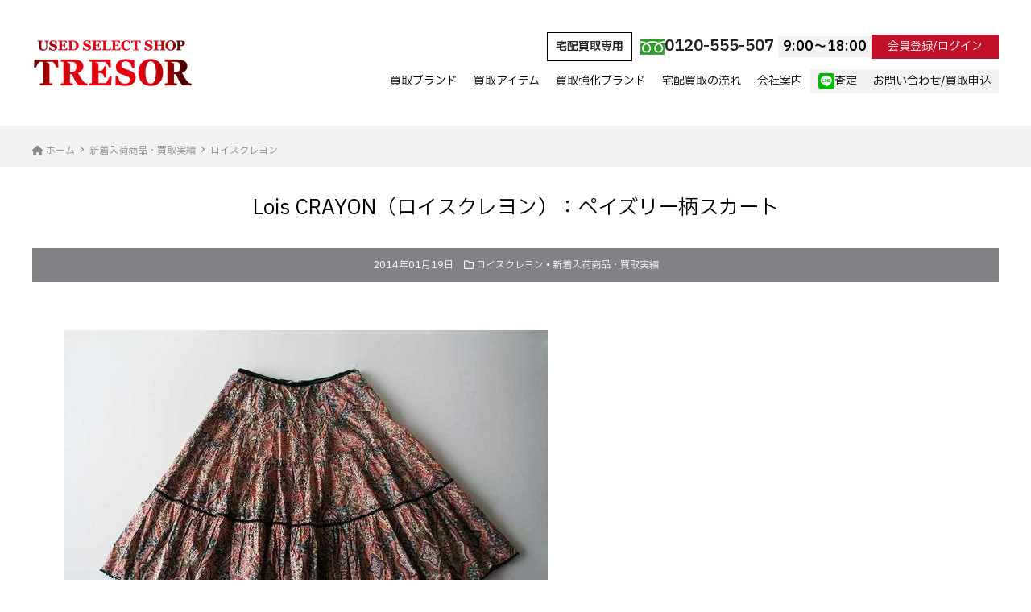

--- FILE ---
content_type: text/html; charset=UTF-8
request_url: https://tresor-kaitori.com/archives/12599
body_size: 10080
content:



    <!DOCTYPE HTML>
<html lang="ja">
<head>
<meta charset="UTF-8">
<meta http-equiv="X-UA-Compatible" content="IE=edge">
<title>Lois CRAYON（ロイスクレヨン）：ペイズリー柄スカート &laquo; ブランド衣類 宅配買取専門店 TRESOR</title>
<meta name="description" content="Lois CRAYON（ロイスクレヨン）：ペイズリー柄スカート:2014/01/19ブランド：Lois CR...">
<link rel="alternate" type="application/rss+xml" title="ブランド衣類 宅配買取専門店 used select shop TRESOR -トレゾア- RSS Feed" href="https://tresor-kaitori.com/feed" />

<!-- IE9未満をHTML5対応させる --> 
<!--[if lt IE 9]>
     <script src="https://tresor-kaitori.com/wp-content/themes/revonet2.0.0/js/html5.js"></script>
<![endif]--> 

<!-- IEMedia Queries対応 --> 
<!--[if lt IE 9]> 
<script src="https://css3-mediaqueries-js.googlecode.com/svn/trunk/css3-mediaqueries.js"></script> 
<![endif]--> 

<!-- IE6を透過png対応させる --> 
<!--[if IE 6]>
    <script type="text/javascript" src="https://tresor-kaitori.com/wp-content/themes/revonet2.0.0/js/DD_belatedPNG_0-1.0.8a-min.js"></script>
	<script>
		DD_belatedPNG.fix('img, .png_bg');
	</script>
<![endif]--> 

<!-- css -->
<link rel="stylesheet" href="//cdn.skypack.dev/sanitize.css" />
<link rel="stylesheet" href="https://tresor-kaitori.com/wp-content/themes/child2.0.0/style.css" />
<link rel="preconnect" href="https://fonts.googleapis.com">
<link rel="preconnect" href="https://fonts.gstatic.com" crossorigin>
<link href="https://fonts.googleapis.com/css2?family=IBM+Plex+Sans+JP:wght@300;400;600&display=swap" rel="stylesheet">
<!-- /css --> 

<!-- js --> 

<script src="//code.jquery.com/jquery.js"></script> 

<!-- /js -->

<meta name='robots' content='max-image-preview:large' />
<link rel='dns-prefetch' href='//cdnjs.cloudflare.com' />
<link rel='dns-prefetch' href='//cdn.jsdelivr.net' />
<link rel="alternate" type="application/rss+xml" title="ブランド衣類 宅配買取専門店 used select shop TRESOR -トレゾア- &raquo; Lois CRAYON（ロイスクレヨン）：ペイズリー柄スカート のコメントのフィード" href="https://tresor-kaitori.com/archives/12599/feed" />
<script type="text/javascript">
/* <![CDATA[ */
window._wpemojiSettings = {"baseUrl":"https:\/\/s.w.org\/images\/core\/emoji\/15.0.3\/72x72\/","ext":".png","svgUrl":"https:\/\/s.w.org\/images\/core\/emoji\/15.0.3\/svg\/","svgExt":".svg","source":{"concatemoji":"https:\/\/tresor-kaitori.com\/wp-includes\/js\/wp-emoji-release.min.js?ver=6.6.4"}};
/*! This file is auto-generated */
!function(i,n){var o,s,e;function c(e){try{var t={supportTests:e,timestamp:(new Date).valueOf()};sessionStorage.setItem(o,JSON.stringify(t))}catch(e){}}function p(e,t,n){e.clearRect(0,0,e.canvas.width,e.canvas.height),e.fillText(t,0,0);var t=new Uint32Array(e.getImageData(0,0,e.canvas.width,e.canvas.height).data),r=(e.clearRect(0,0,e.canvas.width,e.canvas.height),e.fillText(n,0,0),new Uint32Array(e.getImageData(0,0,e.canvas.width,e.canvas.height).data));return t.every(function(e,t){return e===r[t]})}function u(e,t,n){switch(t){case"flag":return n(e,"\ud83c\udff3\ufe0f\u200d\u26a7\ufe0f","\ud83c\udff3\ufe0f\u200b\u26a7\ufe0f")?!1:!n(e,"\ud83c\uddfa\ud83c\uddf3","\ud83c\uddfa\u200b\ud83c\uddf3")&&!n(e,"\ud83c\udff4\udb40\udc67\udb40\udc62\udb40\udc65\udb40\udc6e\udb40\udc67\udb40\udc7f","\ud83c\udff4\u200b\udb40\udc67\u200b\udb40\udc62\u200b\udb40\udc65\u200b\udb40\udc6e\u200b\udb40\udc67\u200b\udb40\udc7f");case"emoji":return!n(e,"\ud83d\udc26\u200d\u2b1b","\ud83d\udc26\u200b\u2b1b")}return!1}function f(e,t,n){var r="undefined"!=typeof WorkerGlobalScope&&self instanceof WorkerGlobalScope?new OffscreenCanvas(300,150):i.createElement("canvas"),a=r.getContext("2d",{willReadFrequently:!0}),o=(a.textBaseline="top",a.font="600 32px Arial",{});return e.forEach(function(e){o[e]=t(a,e,n)}),o}function t(e){var t=i.createElement("script");t.src=e,t.defer=!0,i.head.appendChild(t)}"undefined"!=typeof Promise&&(o="wpEmojiSettingsSupports",s=["flag","emoji"],n.supports={everything:!0,everythingExceptFlag:!0},e=new Promise(function(e){i.addEventListener("DOMContentLoaded",e,{once:!0})}),new Promise(function(t){var n=function(){try{var e=JSON.parse(sessionStorage.getItem(o));if("object"==typeof e&&"number"==typeof e.timestamp&&(new Date).valueOf()<e.timestamp+604800&&"object"==typeof e.supportTests)return e.supportTests}catch(e){}return null}();if(!n){if("undefined"!=typeof Worker&&"undefined"!=typeof OffscreenCanvas&&"undefined"!=typeof URL&&URL.createObjectURL&&"undefined"!=typeof Blob)try{var e="postMessage("+f.toString()+"("+[JSON.stringify(s),u.toString(),p.toString()].join(",")+"));",r=new Blob([e],{type:"text/javascript"}),a=new Worker(URL.createObjectURL(r),{name:"wpTestEmojiSupports"});return void(a.onmessage=function(e){c(n=e.data),a.terminate(),t(n)})}catch(e){}c(n=f(s,u,p))}t(n)}).then(function(e){for(var t in e)n.supports[t]=e[t],n.supports.everything=n.supports.everything&&n.supports[t],"flag"!==t&&(n.supports.everythingExceptFlag=n.supports.everythingExceptFlag&&n.supports[t]);n.supports.everythingExceptFlag=n.supports.everythingExceptFlag&&!n.supports.flag,n.DOMReady=!1,n.readyCallback=function(){n.DOMReady=!0}}).then(function(){return e}).then(function(){var e;n.supports.everything||(n.readyCallback(),(e=n.source||{}).concatemoji?t(e.concatemoji):e.wpemoji&&e.twemoji&&(t(e.twemoji),t(e.wpemoji)))}))}((window,document),window._wpemojiSettings);
/* ]]> */
</script>
<style id='wp-emoji-styles-inline-css' type='text/css'>

	img.wp-smiley, img.emoji {
		display: inline !important;
		border: none !important;
		box-shadow: none !important;
		height: 1em !important;
		width: 1em !important;
		margin: 0 0.07em !important;
		vertical-align: -0.1em !important;
		background: none !important;
		padding: 0 !important;
	}
</style>
<link rel='stylesheet' id='wp-block-library-css' href='https://tresor-kaitori.com/wp-includes/css/dist/block-library/style.min.css?ver=6.6.4' type='text/css' media='all' />
<style id='classic-theme-styles-inline-css' type='text/css'>
/*! This file is auto-generated */
.wp-block-button__link{color:#fff;background-color:#32373c;border-radius:9999px;box-shadow:none;text-decoration:none;padding:calc(.667em + 2px) calc(1.333em + 2px);font-size:1.125em}.wp-block-file__button{background:#32373c;color:#fff;text-decoration:none}
</style>
<style id='global-styles-inline-css' type='text/css'>
:root{--wp--preset--aspect-ratio--square: 1;--wp--preset--aspect-ratio--4-3: 4/3;--wp--preset--aspect-ratio--3-4: 3/4;--wp--preset--aspect-ratio--3-2: 3/2;--wp--preset--aspect-ratio--2-3: 2/3;--wp--preset--aspect-ratio--16-9: 16/9;--wp--preset--aspect-ratio--9-16: 9/16;--wp--preset--color--black: #000000;--wp--preset--color--cyan-bluish-gray: #abb8c3;--wp--preset--color--white: #ffffff;--wp--preset--color--pale-pink: #f78da7;--wp--preset--color--vivid-red: #cf2e2e;--wp--preset--color--luminous-vivid-orange: #ff6900;--wp--preset--color--luminous-vivid-amber: #fcb900;--wp--preset--color--light-green-cyan: #7bdcb5;--wp--preset--color--vivid-green-cyan: #00d084;--wp--preset--color--pale-cyan-blue: #8ed1fc;--wp--preset--color--vivid-cyan-blue: #0693e3;--wp--preset--color--vivid-purple: #9b51e0;--wp--preset--gradient--vivid-cyan-blue-to-vivid-purple: linear-gradient(135deg,rgba(6,147,227,1) 0%,rgb(155,81,224) 100%);--wp--preset--gradient--light-green-cyan-to-vivid-green-cyan: linear-gradient(135deg,rgb(122,220,180) 0%,rgb(0,208,130) 100%);--wp--preset--gradient--luminous-vivid-amber-to-luminous-vivid-orange: linear-gradient(135deg,rgba(252,185,0,1) 0%,rgba(255,105,0,1) 100%);--wp--preset--gradient--luminous-vivid-orange-to-vivid-red: linear-gradient(135deg,rgba(255,105,0,1) 0%,rgb(207,46,46) 100%);--wp--preset--gradient--very-light-gray-to-cyan-bluish-gray: linear-gradient(135deg,rgb(238,238,238) 0%,rgb(169,184,195) 100%);--wp--preset--gradient--cool-to-warm-spectrum: linear-gradient(135deg,rgb(74,234,220) 0%,rgb(151,120,209) 20%,rgb(207,42,186) 40%,rgb(238,44,130) 60%,rgb(251,105,98) 80%,rgb(254,248,76) 100%);--wp--preset--gradient--blush-light-purple: linear-gradient(135deg,rgb(255,206,236) 0%,rgb(152,150,240) 100%);--wp--preset--gradient--blush-bordeaux: linear-gradient(135deg,rgb(254,205,165) 0%,rgb(254,45,45) 50%,rgb(107,0,62) 100%);--wp--preset--gradient--luminous-dusk: linear-gradient(135deg,rgb(255,203,112) 0%,rgb(199,81,192) 50%,rgb(65,88,208) 100%);--wp--preset--gradient--pale-ocean: linear-gradient(135deg,rgb(255,245,203) 0%,rgb(182,227,212) 50%,rgb(51,167,181) 100%);--wp--preset--gradient--electric-grass: linear-gradient(135deg,rgb(202,248,128) 0%,rgb(113,206,126) 100%);--wp--preset--gradient--midnight: linear-gradient(135deg,rgb(2,3,129) 0%,rgb(40,116,252) 100%);--wp--preset--font-size--small: 13px;--wp--preset--font-size--medium: 20px;--wp--preset--font-size--large: 36px;--wp--preset--font-size--x-large: 42px;--wp--preset--spacing--20: 0.44rem;--wp--preset--spacing--30: 0.67rem;--wp--preset--spacing--40: 1rem;--wp--preset--spacing--50: 1.5rem;--wp--preset--spacing--60: 2.25rem;--wp--preset--spacing--70: 3.38rem;--wp--preset--spacing--80: 5.06rem;--wp--preset--shadow--natural: 6px 6px 9px rgba(0, 0, 0, 0.2);--wp--preset--shadow--deep: 12px 12px 50px rgba(0, 0, 0, 0.4);--wp--preset--shadow--sharp: 6px 6px 0px rgba(0, 0, 0, 0.2);--wp--preset--shadow--outlined: 6px 6px 0px -3px rgba(255, 255, 255, 1), 6px 6px rgba(0, 0, 0, 1);--wp--preset--shadow--crisp: 6px 6px 0px rgba(0, 0, 0, 1);}:where(.is-layout-flex){gap: 0.5em;}:where(.is-layout-grid){gap: 0.5em;}body .is-layout-flex{display: flex;}.is-layout-flex{flex-wrap: wrap;align-items: center;}.is-layout-flex > :is(*, div){margin: 0;}body .is-layout-grid{display: grid;}.is-layout-grid > :is(*, div){margin: 0;}:where(.wp-block-columns.is-layout-flex){gap: 2em;}:where(.wp-block-columns.is-layout-grid){gap: 2em;}:where(.wp-block-post-template.is-layout-flex){gap: 1.25em;}:where(.wp-block-post-template.is-layout-grid){gap: 1.25em;}.has-black-color{color: var(--wp--preset--color--black) !important;}.has-cyan-bluish-gray-color{color: var(--wp--preset--color--cyan-bluish-gray) !important;}.has-white-color{color: var(--wp--preset--color--white) !important;}.has-pale-pink-color{color: var(--wp--preset--color--pale-pink) !important;}.has-vivid-red-color{color: var(--wp--preset--color--vivid-red) !important;}.has-luminous-vivid-orange-color{color: var(--wp--preset--color--luminous-vivid-orange) !important;}.has-luminous-vivid-amber-color{color: var(--wp--preset--color--luminous-vivid-amber) !important;}.has-light-green-cyan-color{color: var(--wp--preset--color--light-green-cyan) !important;}.has-vivid-green-cyan-color{color: var(--wp--preset--color--vivid-green-cyan) !important;}.has-pale-cyan-blue-color{color: var(--wp--preset--color--pale-cyan-blue) !important;}.has-vivid-cyan-blue-color{color: var(--wp--preset--color--vivid-cyan-blue) !important;}.has-vivid-purple-color{color: var(--wp--preset--color--vivid-purple) !important;}.has-black-background-color{background-color: var(--wp--preset--color--black) !important;}.has-cyan-bluish-gray-background-color{background-color: var(--wp--preset--color--cyan-bluish-gray) !important;}.has-white-background-color{background-color: var(--wp--preset--color--white) !important;}.has-pale-pink-background-color{background-color: var(--wp--preset--color--pale-pink) !important;}.has-vivid-red-background-color{background-color: var(--wp--preset--color--vivid-red) !important;}.has-luminous-vivid-orange-background-color{background-color: var(--wp--preset--color--luminous-vivid-orange) !important;}.has-luminous-vivid-amber-background-color{background-color: var(--wp--preset--color--luminous-vivid-amber) !important;}.has-light-green-cyan-background-color{background-color: var(--wp--preset--color--light-green-cyan) !important;}.has-vivid-green-cyan-background-color{background-color: var(--wp--preset--color--vivid-green-cyan) !important;}.has-pale-cyan-blue-background-color{background-color: var(--wp--preset--color--pale-cyan-blue) !important;}.has-vivid-cyan-blue-background-color{background-color: var(--wp--preset--color--vivid-cyan-blue) !important;}.has-vivid-purple-background-color{background-color: var(--wp--preset--color--vivid-purple) !important;}.has-black-border-color{border-color: var(--wp--preset--color--black) !important;}.has-cyan-bluish-gray-border-color{border-color: var(--wp--preset--color--cyan-bluish-gray) !important;}.has-white-border-color{border-color: var(--wp--preset--color--white) !important;}.has-pale-pink-border-color{border-color: var(--wp--preset--color--pale-pink) !important;}.has-vivid-red-border-color{border-color: var(--wp--preset--color--vivid-red) !important;}.has-luminous-vivid-orange-border-color{border-color: var(--wp--preset--color--luminous-vivid-orange) !important;}.has-luminous-vivid-amber-border-color{border-color: var(--wp--preset--color--luminous-vivid-amber) !important;}.has-light-green-cyan-border-color{border-color: var(--wp--preset--color--light-green-cyan) !important;}.has-vivid-green-cyan-border-color{border-color: var(--wp--preset--color--vivid-green-cyan) !important;}.has-pale-cyan-blue-border-color{border-color: var(--wp--preset--color--pale-cyan-blue) !important;}.has-vivid-cyan-blue-border-color{border-color: var(--wp--preset--color--vivid-cyan-blue) !important;}.has-vivid-purple-border-color{border-color: var(--wp--preset--color--vivid-purple) !important;}.has-vivid-cyan-blue-to-vivid-purple-gradient-background{background: var(--wp--preset--gradient--vivid-cyan-blue-to-vivid-purple) !important;}.has-light-green-cyan-to-vivid-green-cyan-gradient-background{background: var(--wp--preset--gradient--light-green-cyan-to-vivid-green-cyan) !important;}.has-luminous-vivid-amber-to-luminous-vivid-orange-gradient-background{background: var(--wp--preset--gradient--luminous-vivid-amber-to-luminous-vivid-orange) !important;}.has-luminous-vivid-orange-to-vivid-red-gradient-background{background: var(--wp--preset--gradient--luminous-vivid-orange-to-vivid-red) !important;}.has-very-light-gray-to-cyan-bluish-gray-gradient-background{background: var(--wp--preset--gradient--very-light-gray-to-cyan-bluish-gray) !important;}.has-cool-to-warm-spectrum-gradient-background{background: var(--wp--preset--gradient--cool-to-warm-spectrum) !important;}.has-blush-light-purple-gradient-background{background: var(--wp--preset--gradient--blush-light-purple) !important;}.has-blush-bordeaux-gradient-background{background: var(--wp--preset--gradient--blush-bordeaux) !important;}.has-luminous-dusk-gradient-background{background: var(--wp--preset--gradient--luminous-dusk) !important;}.has-pale-ocean-gradient-background{background: var(--wp--preset--gradient--pale-ocean) !important;}.has-electric-grass-gradient-background{background: var(--wp--preset--gradient--electric-grass) !important;}.has-midnight-gradient-background{background: var(--wp--preset--gradient--midnight) !important;}.has-small-font-size{font-size: var(--wp--preset--font-size--small) !important;}.has-medium-font-size{font-size: var(--wp--preset--font-size--medium) !important;}.has-large-font-size{font-size: var(--wp--preset--font-size--large) !important;}.has-x-large-font-size{font-size: var(--wp--preset--font-size--x-large) !important;}
:where(.wp-block-post-template.is-layout-flex){gap: 1.25em;}:where(.wp-block-post-template.is-layout-grid){gap: 1.25em;}
:where(.wp-block-columns.is-layout-flex){gap: 2em;}:where(.wp-block-columns.is-layout-grid){gap: 2em;}
:root :where(.wp-block-pullquote){font-size: 1.5em;line-height: 1.6;}
</style>
<link rel='stylesheet' id='contact-form-7-css' href='https://tresor-kaitori.com/wp-content/plugins/contact-form-7/includes/css/styles.css?ver=5.9.8' type='text/css' media='all' />
<link rel='stylesheet' id='wpcf7-redirect-script-frontend-css' href='https://tresor-kaitori.com/wp-content/plugins/wpcf7-redirect/build/css/wpcf7-redirect-frontend.min.css?ver=1.1' type='text/css' media='all' />
<link rel='stylesheet' id='validationEngine-css' href='https://tresor-kaitori.com/wp-content/themes/revonet2.0.0/css/validationEngine.jquery.css' type='text/css' media='all' />
<link rel='stylesheet' id='drawer-css' href='https://cdnjs.cloudflare.com/ajax/libs/drawer/3.2.2/css/drawer.min.css?ver=20260130192716' type='text/css' media='all' />
<link rel='stylesheet' id='font-awesome-css' href='//cdnjs.cloudflare.com/ajax/libs/font-awesome/6.2.0/css/all.min.css' type='text/css' media='all' />
<link rel='stylesheet' id='slick-theme-css' href='//cdn.jsdelivr.net/npm/slick-carousel@1.8.1/slick/slick-theme.min.css' type='text/css' media='all' />
<link rel='stylesheet' id='slick-css' href='//cdn.jsdelivr.net/npm/slick-carousel@1.8.1/slick/slick.min.css' type='text/css' media='all' />
<link rel='stylesheet' id='custom-css' href='https://tresor-kaitori.com/wp-content/themes/child2.0.0/custom.css?ver=20260130192716' type='text/css' media='all' />
<!--n2css--><!--n2js--><script type="text/javascript" src="https://tresor-kaitori.com/wp-includes/js/jquery/jquery.min.js?ver=3.7.1" id="jquery-core-js"></script>
<script type="text/javascript" src="https://tresor-kaitori.com/wp-includes/js/jquery/jquery-migrate.min.js?ver=3.4.1" id="jquery-migrate-js"></script>
<script type="text/javascript" src="https://cdnjs.cloudflare.com/ajax/libs/picturefill/2.3.0/picturefill.min.js?ver=6.6.4" id="picturefill-js"></script>
<script type="text/javascript" src="https://tresor-kaitori.com/wp-content/themes/revonet2.0.0/js/jquery.validationEngine.js?ver=6.6.4" id="validationEngine-js"></script>
<script type="text/javascript" src="https://tresor-kaitori.com/wp-content/themes/revonet2.0.0/js/jquery.validationEngine-ja.js?ver=6.6.4" id="validationEngine-ja-js"></script>
<link rel="https://api.w.org/" href="https://tresor-kaitori.com/wp-json/" /><link rel="alternate" title="JSON" type="application/json" href="https://tresor-kaitori.com/wp-json/wp/v2/posts/12599" /><link rel="canonical" href="https://tresor-kaitori.com/archives/12599" />
<link rel='shortlink' href='https://tresor-kaitori.com/?p=12599' />
<link rel="alternate" title="oEmbed (JSON)" type="application/json+oembed" href="https://tresor-kaitori.com/wp-json/oembed/1.0/embed?url=https%3A%2F%2Ftresor-kaitori.com%2Farchives%2F12599" />
<link rel="alternate" title="oEmbed (XML)" type="text/xml+oembed" href="https://tresor-kaitori.com/wp-json/oembed/1.0/embed?url=https%3A%2F%2Ftresor-kaitori.com%2Farchives%2F12599&#038;format=xml" />

		<link rel="icon" type="image/png" href="https://tresor-kaitori.com/wp-content/themes/child2.0.0/images/favi16.png">
		<link rel="apple-touch-icon" href="https://tresor-kaitori.com/wp-content/themes/child2.0.0/images/favi180.png" sizes="180x180">

<!-- Google Tag Manager -->
<script>(function(w,d,s,l,i){w[l]=w[l]||[];w[l].push({'gtm.start':
new Date().getTime(),event:'gtm.js'});var f=d.getElementsByTagName(s)[0],
j=d.createElement(s),dl=l!='dataLayer'?'&l='+l:'';j.async=true;j.src=
'https://www.googletagmanager.com/gtm.js?id='+i+dl;f.parentNode.insertBefore(j,f);
})(window,document,'script','dataLayer','GTM-PQ478HW2');</script>
<!-- End Google Tag Manager -->
		
		<!-- Google Tag Manager -->
		<script>(function(w,d,s,l,i){w[l]=w[l]||[];w[l].push({'gtm.start':
			new Date().getTime(),event:'gtm.js'});var f=d.getElementsByTagName(s)[0],
			j=d.createElement(s),dl=l!='dataLayer'?'&l='+l:'';j.async=true;j.src=
			'https://www.googletagmanager.com/gtm.js?id='+i+dl;f.parentNode.insertBefore(j,f);
		})(window,document,'script','dataLayer','GTM-5NW6QZJ8');</script>
	<!-- End Google Tag Manager -->
</head>

<body data-rsssl=1 class="post-template-default single single-post postid-12599 single-format-standard drawer drawer--right">

<!-- Google Tag Manager (noscript) -->
<noscript><iframe src="https://www.googletagmanager.com/ns.html?id=GTM-PQ478HW2"
height="0" width="0" style="display:none;visibility:hidden"></iframe></noscript>
<!-- End Google Tag Manager (noscript) -->

		<!-- Google Tag Manager (noscript) -->
		<noscript><iframe src="https://www.googletagmanager.com/ns.html?id=GTM-5NW6QZJ8"
		height="0" width="0" style="display:none;visibility:hidden"></iframe></noscript>
		<!-- End Google Tag Manager (noscript) -->

<!-- header -->
<div id="header">
  <div class="container">
    <ul class="flex" id="header_box">
      <li>
        <div id="logo"><a href="https://tresor-kaitori.com">
          <img src="https://tresor-kaitori.com/wp-content/themes/child2.0.0/images/logo2024.png" alt="トレゾア">
          </a></div>
      </li>
      <li>
        <ul id="header_r" class="flex">
          <li class="head_tel"><strong>宅配買取専用</strong>
            <img src="https://tresor-kaitori.com/wp-content/themes/child2.0.0/images/free.jpg" >
            <span class="number">0120-555-507 <small>9:00〜18:00</small></span></li>
          <li> <a href="https://shop-tresor.com/CART/login.cgi" target="blank" class="login">会員登録/ログイン</a> </li>
        </ul>
        <!-- nav -->
        <div id="nav" class="hidden-sm hidden-xs">
          <ul class="flex">
            <li><a href="https://tresor-kaitori.com/brandlist">買取ブランド</a> </li>
            <li class="has-children"><a href="#">買取アイテム</a>
              <ul class="sub_menu">
                <li><a href="https://tresor-kaitori.com/archives/category/newitems">新着入荷商品・買取実績</a></li>
                <li><a href="https://tresor-kaitori.com/archives/category/efforts">強化アイテム</a></li>
                <li><a href="https://tresor-kaitori.com/archives/category/knowledge">ブランドコラム</a></li>
                <li><a href="https://tresor-kaitori.com/archives/category/news">お知らせ・更新情報</a></li>
                <li><a href="https://tresor-kaitori.com/archives/category/blog">ブログ・コラム</a></li>
              </ul>
            </li>
            <li><a href="https://tresor-kaitori.com/push">買取強化ブランド</a> </li>
            <li><a href="https://tresor-kaitori.com/delivery1">宅配買取の流れ</a></li>
            <li class="has-children"><a href="#">会社案内</a>
              <ul class="sub_menu">
                <li><a href="https://tresor-kaitori.com/company">会社概要</a></li>
                <li><a href="https://tresor-kaitori.com/faq">よくある質問</a></li>
                <li><a href="https://tresor-kaitori.com/privacy">個人情報保護方針</a></li>
              </ul>
            </li>
            <li><a href="https://tresor-kaitori.com/contact3" class="btn2"><i class="fab fa-line"></i> 査定</a></li>
            <li><a href="https://tresor-kaitori.com/contact" class="btn2">お問い合わせ/買取申込</a></li>
          </ul>
        </div>
        <!-- /nav --> 
        
      </li>
    </ul>
    <div id="xs-nav">
      <button type="button" class="drawer-toggle drawer-hamburger"> <span class="sr-only">toggle navigation</span> <span class="drawer-hamburger-icon"></span> </button>
    </div>
  </div>
</div>
<!-- /header --> 
<script>
	$(function(){
		$('#nav .has-children').hover(function() {
			$(this).addClass('open');//hoverしたメニューにopenを付与
				$('.open .sub_menu').show();
		},
		function() {
			$('.open .sub_menu').hide();//中身のテキストをすべて非表示に
			$('#nav .has-children').removeClass('open');//すべてのメニューを閉じる
		});
	});</script>
<div id="search">
  <form role="search" method="get" id="searchform" action="https://tresor-kaitori.com/">
	<div class="search_inputs">
		<input type="text" value="" name="s" id="s" />
		<input type="submit" id="searchsubmit" value="検索" />
	</div>
</form></div>

<!-- xs-nav -->
<div id="nav-xs"class="drawer-nav hidden-lg hidden-md">
  <div class="contact-btns">
    <ul class="flex">
      <li><a href="tel:0120-555-507"><strong>宅配買取専用</strong> <span class="number">
        <img src="https://tresor-kaitori.com/wp-content/themes/child2.0.0/images/free.jpg">
        0120-555-507</span></a></li>
      <li><a href="https://shop-tresor.com/CART/login.cgi" target="blank">会員登録/ログイン</a></li>
      <li><a href="https://tresor-kaitori.com/contact3"><i class="fab fa-line"></i> LINE査定</a></li>
      <li><a href="https://tresor-kaitori.com/contact">お問い合わせ/買取申込</a></li>
    </ul>
  </div>
  <div id="nav2">
    <ul class="flex">
      <li class="has-children"><a href="https://tresor-kaitori.com/brandlist">買取ブランド</a></li>
      <li class="has-children"><a href="#" class="openSub">買取アイテム <span class="accordionBtn"></span></a>
        <ul class="sub_menu">
                <li><a href="https://tresor-kaitori.com/archives/category/newitems">新着入荷商品・買取実績</a></li>
                <li><a href="https://tresor-kaitori.com/archives/category/efforts">強化アイテム</a></li>
                <li><a href="https://tresor-kaitori.com/archives/category/knowledge">ブランドコラム</a></li>
                <li><a href="https://tresor-kaitori.com/archives/category/news">お知らせ・更新情報</a></li>
                <li><a href="https://tresor-kaitori.com/archives/category/blog">ブログ・コラム</a></li>
        </ul>
      </li>
      <li class="has-children"><a href="https://tresor-kaitori.com/push">買取強化ブランド</a></li>
      <li><a href="https://tresor-kaitori.com/delivery1">宅配買取の流れ</a></li>
      <li class="has-children"><a href="#" class="openSub">会社案内 <span class="accordionBtn"></span></a>
        <ul class="sub_menu">
                <li><a href="https://tresor-kaitori.com/company">会社概要</a></li>
                <li><a href="https://tresor-kaitori.com/faq">よくある質問</a></li>
                <li><a href="https://tresor-kaitori.com/privacy">個人情報保護方針</a></li>
        </ul>
      </li>
      <li><a href="https://tresor-kaitori.com/contact3" class="btn2"><i class="fab fa-line"></i> 査定</a></li>
      <li><a href="https://tresor-kaitori.com/contact" class="btn2">お問い合わせ/買取申込</a></li>
    </ul>
  </div>
  <script>
	$("#nav2 .sub_menu").hide();
$(".openSub").on("click", function() {
$(this).next(".sub_menu").slideToggle();
$(this).toggleClass("active");
});</script>
  <div class="links"> <strong>SHOPPING</strong>
    <ul class="icons">
          <li>
            <a href="https://shop-tresor.com" target="_blank"><img src="https://tresor-kaitori.com/wp-content/themes/child2.0.0/images/icon01.png" alt="TRESORオンラインストア"></a>
          </li>
          <li>
            <a href="https://auctions.yahoo.co.jp/seller/6F12MFjXEVvbwKyJGnbyHqzhcFYfP?user_type=c" target="_blank"><img src="https://tresor-kaitori.com/wp-content/themes/child2.0.0/images/icon02.png" alt="ヤフオク"></a>
          </li>
          <li>
            <a href="https://www.rakuten.co.jp/auc-tresor/" target="_blank"><img src="https://tresor-kaitori.com/wp-content/themes/child2.0.0/images/icon03.png" alt="楽天"></a>
          </li>
          <li>
            <a href="https://store.shopping.yahoo.co.jp/tresorstore/" target="_blank"><img src="https://tresor-kaitori.com/wp-content/themes/child2.0.0/images/icon04.png" alt="ヤフーショッピング"></a>
          </li>
          <li>
            <a href="https://fril.jp/shop/a7cc537c4eec9bb50f2b1ce439182bc7" target="_blank"><img src="https://tresor-kaitori.com/wp-content/themes/child2.0.0/images/icon05.png" alt="ラクマ"></a>
          </li>
          <li>
            <a href="https://mercari-shops.com/shops/wXke7zyyhSzibBmCJKvgYe" target="_blank"><img src="https://tresor-kaitori.com/wp-content/themes/child2.0.0/images/icon06.png" alt="メルカリ"></a>
          </li>
    </ul>
    <strong>FOLLOW ME</strong>
    <ul class="sns">
          <li>
            <a href="https://www.instagram.com/tresor_kaitori/?hl=ja" target="_blank"><img src="https://tresor-kaitori.com/wp-content/themes/child2.0.0/images/sns01.png" alt="Instagram"></a>
          </li>
          <li>
            <a href="https://twitter.com/TRESOR_KAITORI" target="_blank"><img src="https://tresor-kaitori.com/wp-content/themes/child2.0.0/images/sns02.png" alt="Twitter"></a>
          </li>
          <li>
            <a href="https://lin.ee/lamOPQ8" target="_blank"><img src="https://tresor-kaitori.com/wp-content/themes/child2.0.0/images/sns03.png" alt="LINE"></a>
          </li>
          <li>
            <a href="https://shop-tresor.com/SHOP/mailmag.html" target="_blank"><img src="https://tresor-kaitori.com/wp-content/themes/child2.0.0/images/sns04.png" alt="メルマガ"></a>
          </li>
    </ul>
  </div>
</div>
<!-- /xs-nav --> 

<script>
jQuery(function() {
    jQuery('.drawer').drawer();
});
</script>
<!-- contentWrap -->
<div id="contentWrap">


	<!-- content -->
    <div id="bread" class="clear"><div class="container"><ul><li itemscope itemtype="http://data-vocabulary.org/Breadcrumb"><a href="https://tresor-kaitori.com/" itemprop="url"><i class="fa fa-home"></i> <span itemprop="title">ホーム</span></a></li><li itemscope itemtype="http://data-vocabulary.org/Breadcrumb"><a href="https://tresor-kaitori.com/archives/category/newitems" itemprop="url"><span itemprop="title">新着入荷商品・買取実績</span></a></li><li itemscope itemtype="http://data-vocabulary.org/Breadcrumb"><a href="https://tresor-kaitori.com/archives/category/newitems/loiscrayon" itemprop="url"><span itemprop="title">ロイスクレヨン</span></a></li></ul></div></div>
<div class="container">
    <div id="content" class="col1">
            

<article>
  <header>


      <h1 itemscope itemtype="http://data-vocabulary.org/Breadcrumb"><a href="https://tresor-kaitori.com/archives/12599" itemprop="url">
        <span itemprop="title">
        Lois CRAYON（ロイスクレヨン）：ペイズリー柄スカート        </span></a></h1>

        <div class="itemMeta"> <span class="meta"><span class="glyphicon glyphicon-calendar"></span>
      2014年01月19日      </span>
                  <span class="meta"><i class="far fa-folder"></i> <a href="https://tresor-kaitori.com/archives/category/newitems/loiscrayon" rel="category tag">ロイスクレヨン</a> &bull; <a href="https://tresor-kaitori.com/archives/category/newitems" rel="category tag">新着入荷商品・買取実績</a></span>
                      </div>


  </header>
  <div class="article_body">
    <p><a href="https://tresor-kaitori.com/wp-content/uploads/2014/01/Lois-CRAYON12.png"><img fetchpriority="high" decoding="async" class="alignleft size-full wp-image-12600" title="Lois CRAYON" src="https://tresor-kaitori.com/wp-content/uploads/2014/01/Lois-CRAYON12.png" alt="" width="600" height="420" srcset="https://tresor-kaitori.com/wp-content/uploads/2014/01/Lois-CRAYON12.png 600w, https://tresor-kaitori.com/wp-content/uploads/2014/01/Lois-CRAYON12-300x210.png 300w, https://tresor-kaitori.com/wp-content/uploads/2014/01/Lois-CRAYON12-500x350.png 500w" sizes="(max-width: 600px) 100vw, 600px" /></a></p>
<p>2014/01/19</p>
<p>ブランド：Lois CRAYON</p>
<p>買取金額：1800円</p>
<p>Lois CRAYON ロイスクレヨン ペイズリー柄スカートをお買取させて頂きました。</p>
<p>Lois CRAYON（ロイスクレヨン）のアイテムを随時、高価買取中です。</p>
<p>その他のブランド衣類も随時、他店には負けない高価買取にてお客様をお出迎えさせて頂いております。</p>
<p>是非、着なくなったお洋服がございましたらご連絡ください。</p>
	  
	  
  </div>

</article>              

      
</div>
	<!-- /content -->
    
  
</div>


</div>
<!-- /contentWrap -->

<!-- footer -->
<script type="text/javascript" src="https://tresor-kaitori.com/wp-includes/js/dist/hooks.min.js?ver=2810c76e705dd1a53b18" id="wp-hooks-js"></script>
<script type="text/javascript" src="https://tresor-kaitori.com/wp-includes/js/dist/i18n.min.js?ver=5e580eb46a90c2b997e6" id="wp-i18n-js"></script>
<script type="text/javascript" id="wp-i18n-js-after">
/* <![CDATA[ */
wp.i18n.setLocaleData( { 'text direction\u0004ltr': [ 'ltr' ] } );
/* ]]> */
</script>
<script type="text/javascript" src="https://tresor-kaitori.com/wp-content/plugins/contact-form-7/includes/swv/js/index.js?ver=5.9.8" id="swv-js"></script>
<script type="text/javascript" id="contact-form-7-js-extra">
/* <![CDATA[ */
var wpcf7 = {"api":{"root":"https:\/\/tresor-kaitori.com\/wp-json\/","namespace":"contact-form-7\/v1"}};
/* ]]> */
</script>
<script type="text/javascript" id="contact-form-7-js-translations">
/* <![CDATA[ */
( function( domain, translations ) {
	var localeData = translations.locale_data[ domain ] || translations.locale_data.messages;
	localeData[""].domain = domain;
	wp.i18n.setLocaleData( localeData, domain );
} )( "contact-form-7", {"translation-revision-date":"2024-07-17 08:16:16+0000","generator":"GlotPress\/4.0.1","domain":"messages","locale_data":{"messages":{"":{"domain":"messages","plural-forms":"nplurals=1; plural=0;","lang":"ja_JP"},"This contact form is placed in the wrong place.":["\u3053\u306e\u30b3\u30f3\u30bf\u30af\u30c8\u30d5\u30a9\u30fc\u30e0\u306f\u9593\u9055\u3063\u305f\u4f4d\u7f6e\u306b\u7f6e\u304b\u308c\u3066\u3044\u307e\u3059\u3002"],"Error:":["\u30a8\u30e9\u30fc:"]}},"comment":{"reference":"includes\/js\/index.js"}} );
/* ]]> */
</script>
<script type="text/javascript" src="https://tresor-kaitori.com/wp-content/plugins/contact-form-7/includes/js/index.js?ver=5.9.8" id="contact-form-7-js"></script>
<script type="text/javascript" id="wpcf7-redirect-script-js-extra">
/* <![CDATA[ */
var wpcf7r = {"ajax_url":"https:\/\/tresor-kaitori.com\/wp-admin\/admin-ajax.php"};
/* ]]> */
</script>
<script type="text/javascript" src="https://tresor-kaitori.com/wp-content/plugins/wpcf7-redirect/build/js/wpcf7r-fe.js?ver=1.1" id="wpcf7-redirect-script-js"></script>
<script type="text/javascript" src="https://cdnjs.cloudflare.com/ajax/libs/iScroll/5.2.0/iscroll.min.js?ver=6.6.4" id="drawer-iscroll-js"></script>
<script type="text/javascript" src="https://cdnjs.cloudflare.com/ajax/libs/drawer/3.2.2/js/drawer.min.js?ver=6.6.4" id="drawer-js"></script>
<script type="text/javascript" src="//cdn.jsdelivr.net/npm/slick-carousel@1.8.1/slick/slick.min.js?ver=6.6.4" id="slick-js"></script>
<script type="text/javascript" src="https://tresor-kaitori.com/wp-content/themes/revonet2.0.0/js/original.js?ver=6.6.4" id="revonet-original-js"></script>
<script type="text/javascript" src="https://www.google.com/recaptcha/api.js?render=6LevQ4MqAAAAAJBYCosz4FBZAOtjeR7HZ7iAQyKj&amp;ver=3.0" id="google-recaptcha-js"></script>
<script type="text/javascript" src="https://tresor-kaitori.com/wp-includes/js/dist/vendor/wp-polyfill.min.js?ver=3.15.0" id="wp-polyfill-js"></script>
<script type="text/javascript" id="wpcf7-recaptcha-js-extra">
/* <![CDATA[ */
var wpcf7_recaptcha = {"sitekey":"6LevQ4MqAAAAAJBYCosz4FBZAOtjeR7HZ7iAQyKj","actions":{"homepage":"homepage","contactform":"contactform"}};
/* ]]> */
</script>
<script type="text/javascript" src="https://tresor-kaitori.com/wp-content/plugins/contact-form-7/modules/recaptcha/index.js?ver=5.9.8" id="wpcf7-recaptcha-js"></script>
<div id="footer">
  <div class="container">
    <ul class="flex">
      <li><a href="https://tresor-kaitori.com/brandlist">買取ブランド</a></li>
      <li><a href="https://tresor-kaitori.com/push">買取強化ブランド</a></li>
      <li><a href="https://tresor-kaitori.com/delivery1">宅配買取の流れ</a></li>
      <li><a href="https://tresor-kaitori.com/company">会社案内</a></li>
      <li><a href="https://tresor-kaitori.com/contact3">LINE査定</a></li>
      <li><a href="https://tresor-kaitori.com/faq">よくある質問</a></li>
      <li><a href="https://tresor-kaitori.com/contact">お問い合わせ</a></li>
    </ul>
  </div>
</div>
<!-- /footer -->
<div class="storeInfo">
  <div class="container">
    <ul class="flex">
      <li>
        <img src="https://tresor-kaitori.com/wp-content/themes/child2.0.0/images/footerStore.jpg" alt="店舗">
      </li>
      <li><strong>USED SELECT SHOP TRESOR –トレゾア–</strong>
        <p>〒520-2152<br>
滋賀県大津市月輪1丁目11-8<br>
0120-555-507　9:00〜18:00（日曜定休）</p>
      </li>
      <li><strong>SHOPPING</strong>
        <ul class="icons">
          <li>
            <a href="https://shop-tresor.com" target="_blank"><img src="https://tresor-kaitori.com/wp-content/themes/child2.0.0/images/icon01.png" alt="TRESORオンラインストア"></a>
          </li>
          <li>
            <a href="https://auctions.yahoo.co.jp/seller/6F12MFjXEVvbwKyJGnbyHqzhcFYfP?user_type=c" target="_blank"><img src="https://tresor-kaitori.com/wp-content/themes/child2.0.0/images/icon02.png" alt="ヤフオク"></a>
          </li>
          <li>
            <a href="https://www.rakuten.co.jp/auc-tresor/" target="_blank"><img src="https://tresor-kaitori.com/wp-content/themes/child2.0.0/images/icon03.png" alt="楽天"></a>
          </li>
          <li>
            <a href="https://store.shopping.yahoo.co.jp/tresorstore/" target="_blank"><img src="https://tresor-kaitori.com/wp-content/themes/child2.0.0/images/icon04.png" alt="ヤフーショッピング"></a>
          </li>
          <li>
            <a href="https://fril.jp/shop/a7cc537c4eec9bb50f2b1ce439182bc7" target="_blank"><img src="https://tresor-kaitori.com/wp-content/themes/child2.0.0/images/icon05.png" alt="ラクマ"></a>
          </li>
          <li>
            <a href="https://mercari-shops.com/shops/wXke7zyyhSzibBmCJKvgYe" target="_blank"><img src="https://tresor-kaitori.com/wp-content/themes/child2.0.0/images/icon06.png" alt="メルカリ"></a>
          </li>
        </ul>
        <strong>FOLLOW ME</strong>
        <ul class="sns">
          <li>
            <a href="https://www.instagram.com/tresor_kaitori/?hl=ja" target="_blank"><img src="https://tresor-kaitori.com/wp-content/themes/child2.0.0/images/sns01.png" alt="Instagram"></a>
          </li>
          <li>
            <a href="https://twitter.com/TRESOR_KAITORI" target="_blank"><img src="https://tresor-kaitori.com/wp-content/themes/child2.0.0/images/sns02.png" alt="Twitter"></a>
          </li>
          <li>
            <a href="https://lin.ee/lamOPQ8" target="_blank"><img src="https://tresor-kaitori.com/wp-content/themes/child2.0.0/images/sns03.png" alt="LINE"></a>
          </li>
          <li>
            <a href="https://shop-tresor.com/SHOP/mailmag.html" target="_blank"><img src="https://tresor-kaitori.com/wp-content/themes/child2.0.0/images/sns04.png" alt="メルマガ"></a>
          </li>
        </ul>
      </li>
    </ul>
  </div>
</div>
<!-- copy -->
<div id="copy">
  <div class="container"> © 2026 <a href="https://tresor-kaitori.com">
    ブランド衣類 宅配買取専門店 used select shop TRESOR -トレゾア-    </a>. <br>All rights reserved. <br>

    
  </div>
</div>
<!-- /copy -->

<div id="page-top"><a href="#header"><i class="fas fa-angle-double-up"></i></a></div>
<div id="fixedBottom">
  <div class="container"><ul class="tbl sep inline">
    <li> <a href="https://shop-tresor.com"; target="_blank">
      <picture>
        <source media="(max-width: 600px)" srcset="https://tresor-kaitori.com/wp-content/themes/child2.0.0/images/foot_contact1@2x.jpg" alt="">
        <img src="https://tresor-kaitori.com/wp-content/themes/child2.0.0/images/foot_contact1.jpg" alt="TRESORオンラインストア">
      </picture>
      </a> </li>
    <li> <a href="https://tresor-kaitori.com/contact">
      <picture>
        <source media="(max-width: 600px)" srcset="https://tresor-kaitori.com/wp-content/themes/child2.0.0/images/foot_contact2@2x.jpg" alt="">
        <img src="https://tresor-kaitori.com/wp-content/themes/child2.0.0/images/foot_contact2.jpg" alt="買取申込">
      </picture>
      </a> </li>
    <li> <a href="https://tresor-kaitori.com/contact3">
      <picture>
        <source media="(max-width: 600px)" srcset="https://tresor-kaitori.com/wp-content/themes/child2.0.0/images/foot_contact3@2x.jpg" alt="">
        <img src="https://tresor-kaitori.com/wp-content/themes/child2.0.0/images/foot_contact3.jpg" alt="LINE査定">
      </picture>
      </a> </li>
    <li> <a href="tel:0120-555-507">
      <picture>
        <source media="(max-width: 600px)" srcset="https://tresor-kaitori.com/wp-content/themes/child2.0.0/images/foot_contact4@2x.jpg" alt="">
        <img src="https://tresor-kaitori.com/wp-content/themes/child2.0.0/images/foot_contact4.jpg" alt="0120-555-507">
      </picture>
      </a> </li>
  </ul></div>
</div>

<script>
$(function() {
    var fixedBottom = $('#fixedBottom');    
    fixedBottom.hide();

    $(window).scroll(function () {
        if ($(this).scrollTop() > 500) {
            fixedBottom.fadeIn();
        } else {
            fixedBottom.fadeOut();
        }
    });
});</script>

<!-- iOS5.1以前の横画面がズームされる対策 --> 
<script type="text/javascript" src="https://tresor-kaitori.com/wp-content/themes/revonet2.0.0/js/ios-orientationchange-fix.js"></script>
</body></html>

--- FILE ---
content_type: text/html; charset=utf-8
request_url: https://www.google.com/recaptcha/api2/anchor?ar=1&k=6LevQ4MqAAAAAJBYCosz4FBZAOtjeR7HZ7iAQyKj&co=aHR0cHM6Ly90cmVzb3Ita2FpdG9yaS5jb206NDQz&hl=en&v=N67nZn4AqZkNcbeMu4prBgzg&size=invisible&anchor-ms=20000&execute-ms=30000&cb=wex8kybci1u2
body_size: 48931
content:
<!DOCTYPE HTML><html dir="ltr" lang="en"><head><meta http-equiv="Content-Type" content="text/html; charset=UTF-8">
<meta http-equiv="X-UA-Compatible" content="IE=edge">
<title>reCAPTCHA</title>
<style type="text/css">
/* cyrillic-ext */
@font-face {
  font-family: 'Roboto';
  font-style: normal;
  font-weight: 400;
  font-stretch: 100%;
  src: url(//fonts.gstatic.com/s/roboto/v48/KFO7CnqEu92Fr1ME7kSn66aGLdTylUAMa3GUBHMdazTgWw.woff2) format('woff2');
  unicode-range: U+0460-052F, U+1C80-1C8A, U+20B4, U+2DE0-2DFF, U+A640-A69F, U+FE2E-FE2F;
}
/* cyrillic */
@font-face {
  font-family: 'Roboto';
  font-style: normal;
  font-weight: 400;
  font-stretch: 100%;
  src: url(//fonts.gstatic.com/s/roboto/v48/KFO7CnqEu92Fr1ME7kSn66aGLdTylUAMa3iUBHMdazTgWw.woff2) format('woff2');
  unicode-range: U+0301, U+0400-045F, U+0490-0491, U+04B0-04B1, U+2116;
}
/* greek-ext */
@font-face {
  font-family: 'Roboto';
  font-style: normal;
  font-weight: 400;
  font-stretch: 100%;
  src: url(//fonts.gstatic.com/s/roboto/v48/KFO7CnqEu92Fr1ME7kSn66aGLdTylUAMa3CUBHMdazTgWw.woff2) format('woff2');
  unicode-range: U+1F00-1FFF;
}
/* greek */
@font-face {
  font-family: 'Roboto';
  font-style: normal;
  font-weight: 400;
  font-stretch: 100%;
  src: url(//fonts.gstatic.com/s/roboto/v48/KFO7CnqEu92Fr1ME7kSn66aGLdTylUAMa3-UBHMdazTgWw.woff2) format('woff2');
  unicode-range: U+0370-0377, U+037A-037F, U+0384-038A, U+038C, U+038E-03A1, U+03A3-03FF;
}
/* math */
@font-face {
  font-family: 'Roboto';
  font-style: normal;
  font-weight: 400;
  font-stretch: 100%;
  src: url(//fonts.gstatic.com/s/roboto/v48/KFO7CnqEu92Fr1ME7kSn66aGLdTylUAMawCUBHMdazTgWw.woff2) format('woff2');
  unicode-range: U+0302-0303, U+0305, U+0307-0308, U+0310, U+0312, U+0315, U+031A, U+0326-0327, U+032C, U+032F-0330, U+0332-0333, U+0338, U+033A, U+0346, U+034D, U+0391-03A1, U+03A3-03A9, U+03B1-03C9, U+03D1, U+03D5-03D6, U+03F0-03F1, U+03F4-03F5, U+2016-2017, U+2034-2038, U+203C, U+2040, U+2043, U+2047, U+2050, U+2057, U+205F, U+2070-2071, U+2074-208E, U+2090-209C, U+20D0-20DC, U+20E1, U+20E5-20EF, U+2100-2112, U+2114-2115, U+2117-2121, U+2123-214F, U+2190, U+2192, U+2194-21AE, U+21B0-21E5, U+21F1-21F2, U+21F4-2211, U+2213-2214, U+2216-22FF, U+2308-230B, U+2310, U+2319, U+231C-2321, U+2336-237A, U+237C, U+2395, U+239B-23B7, U+23D0, U+23DC-23E1, U+2474-2475, U+25AF, U+25B3, U+25B7, U+25BD, U+25C1, U+25CA, U+25CC, U+25FB, U+266D-266F, U+27C0-27FF, U+2900-2AFF, U+2B0E-2B11, U+2B30-2B4C, U+2BFE, U+3030, U+FF5B, U+FF5D, U+1D400-1D7FF, U+1EE00-1EEFF;
}
/* symbols */
@font-face {
  font-family: 'Roboto';
  font-style: normal;
  font-weight: 400;
  font-stretch: 100%;
  src: url(//fonts.gstatic.com/s/roboto/v48/KFO7CnqEu92Fr1ME7kSn66aGLdTylUAMaxKUBHMdazTgWw.woff2) format('woff2');
  unicode-range: U+0001-000C, U+000E-001F, U+007F-009F, U+20DD-20E0, U+20E2-20E4, U+2150-218F, U+2190, U+2192, U+2194-2199, U+21AF, U+21E6-21F0, U+21F3, U+2218-2219, U+2299, U+22C4-22C6, U+2300-243F, U+2440-244A, U+2460-24FF, U+25A0-27BF, U+2800-28FF, U+2921-2922, U+2981, U+29BF, U+29EB, U+2B00-2BFF, U+4DC0-4DFF, U+FFF9-FFFB, U+10140-1018E, U+10190-1019C, U+101A0, U+101D0-101FD, U+102E0-102FB, U+10E60-10E7E, U+1D2C0-1D2D3, U+1D2E0-1D37F, U+1F000-1F0FF, U+1F100-1F1AD, U+1F1E6-1F1FF, U+1F30D-1F30F, U+1F315, U+1F31C, U+1F31E, U+1F320-1F32C, U+1F336, U+1F378, U+1F37D, U+1F382, U+1F393-1F39F, U+1F3A7-1F3A8, U+1F3AC-1F3AF, U+1F3C2, U+1F3C4-1F3C6, U+1F3CA-1F3CE, U+1F3D4-1F3E0, U+1F3ED, U+1F3F1-1F3F3, U+1F3F5-1F3F7, U+1F408, U+1F415, U+1F41F, U+1F426, U+1F43F, U+1F441-1F442, U+1F444, U+1F446-1F449, U+1F44C-1F44E, U+1F453, U+1F46A, U+1F47D, U+1F4A3, U+1F4B0, U+1F4B3, U+1F4B9, U+1F4BB, U+1F4BF, U+1F4C8-1F4CB, U+1F4D6, U+1F4DA, U+1F4DF, U+1F4E3-1F4E6, U+1F4EA-1F4ED, U+1F4F7, U+1F4F9-1F4FB, U+1F4FD-1F4FE, U+1F503, U+1F507-1F50B, U+1F50D, U+1F512-1F513, U+1F53E-1F54A, U+1F54F-1F5FA, U+1F610, U+1F650-1F67F, U+1F687, U+1F68D, U+1F691, U+1F694, U+1F698, U+1F6AD, U+1F6B2, U+1F6B9-1F6BA, U+1F6BC, U+1F6C6-1F6CF, U+1F6D3-1F6D7, U+1F6E0-1F6EA, U+1F6F0-1F6F3, U+1F6F7-1F6FC, U+1F700-1F7FF, U+1F800-1F80B, U+1F810-1F847, U+1F850-1F859, U+1F860-1F887, U+1F890-1F8AD, U+1F8B0-1F8BB, U+1F8C0-1F8C1, U+1F900-1F90B, U+1F93B, U+1F946, U+1F984, U+1F996, U+1F9E9, U+1FA00-1FA6F, U+1FA70-1FA7C, U+1FA80-1FA89, U+1FA8F-1FAC6, U+1FACE-1FADC, U+1FADF-1FAE9, U+1FAF0-1FAF8, U+1FB00-1FBFF;
}
/* vietnamese */
@font-face {
  font-family: 'Roboto';
  font-style: normal;
  font-weight: 400;
  font-stretch: 100%;
  src: url(//fonts.gstatic.com/s/roboto/v48/KFO7CnqEu92Fr1ME7kSn66aGLdTylUAMa3OUBHMdazTgWw.woff2) format('woff2');
  unicode-range: U+0102-0103, U+0110-0111, U+0128-0129, U+0168-0169, U+01A0-01A1, U+01AF-01B0, U+0300-0301, U+0303-0304, U+0308-0309, U+0323, U+0329, U+1EA0-1EF9, U+20AB;
}
/* latin-ext */
@font-face {
  font-family: 'Roboto';
  font-style: normal;
  font-weight: 400;
  font-stretch: 100%;
  src: url(//fonts.gstatic.com/s/roboto/v48/KFO7CnqEu92Fr1ME7kSn66aGLdTylUAMa3KUBHMdazTgWw.woff2) format('woff2');
  unicode-range: U+0100-02BA, U+02BD-02C5, U+02C7-02CC, U+02CE-02D7, U+02DD-02FF, U+0304, U+0308, U+0329, U+1D00-1DBF, U+1E00-1E9F, U+1EF2-1EFF, U+2020, U+20A0-20AB, U+20AD-20C0, U+2113, U+2C60-2C7F, U+A720-A7FF;
}
/* latin */
@font-face {
  font-family: 'Roboto';
  font-style: normal;
  font-weight: 400;
  font-stretch: 100%;
  src: url(//fonts.gstatic.com/s/roboto/v48/KFO7CnqEu92Fr1ME7kSn66aGLdTylUAMa3yUBHMdazQ.woff2) format('woff2');
  unicode-range: U+0000-00FF, U+0131, U+0152-0153, U+02BB-02BC, U+02C6, U+02DA, U+02DC, U+0304, U+0308, U+0329, U+2000-206F, U+20AC, U+2122, U+2191, U+2193, U+2212, U+2215, U+FEFF, U+FFFD;
}
/* cyrillic-ext */
@font-face {
  font-family: 'Roboto';
  font-style: normal;
  font-weight: 500;
  font-stretch: 100%;
  src: url(//fonts.gstatic.com/s/roboto/v48/KFO7CnqEu92Fr1ME7kSn66aGLdTylUAMa3GUBHMdazTgWw.woff2) format('woff2');
  unicode-range: U+0460-052F, U+1C80-1C8A, U+20B4, U+2DE0-2DFF, U+A640-A69F, U+FE2E-FE2F;
}
/* cyrillic */
@font-face {
  font-family: 'Roboto';
  font-style: normal;
  font-weight: 500;
  font-stretch: 100%;
  src: url(//fonts.gstatic.com/s/roboto/v48/KFO7CnqEu92Fr1ME7kSn66aGLdTylUAMa3iUBHMdazTgWw.woff2) format('woff2');
  unicode-range: U+0301, U+0400-045F, U+0490-0491, U+04B0-04B1, U+2116;
}
/* greek-ext */
@font-face {
  font-family: 'Roboto';
  font-style: normal;
  font-weight: 500;
  font-stretch: 100%;
  src: url(//fonts.gstatic.com/s/roboto/v48/KFO7CnqEu92Fr1ME7kSn66aGLdTylUAMa3CUBHMdazTgWw.woff2) format('woff2');
  unicode-range: U+1F00-1FFF;
}
/* greek */
@font-face {
  font-family: 'Roboto';
  font-style: normal;
  font-weight: 500;
  font-stretch: 100%;
  src: url(//fonts.gstatic.com/s/roboto/v48/KFO7CnqEu92Fr1ME7kSn66aGLdTylUAMa3-UBHMdazTgWw.woff2) format('woff2');
  unicode-range: U+0370-0377, U+037A-037F, U+0384-038A, U+038C, U+038E-03A1, U+03A3-03FF;
}
/* math */
@font-face {
  font-family: 'Roboto';
  font-style: normal;
  font-weight: 500;
  font-stretch: 100%;
  src: url(//fonts.gstatic.com/s/roboto/v48/KFO7CnqEu92Fr1ME7kSn66aGLdTylUAMawCUBHMdazTgWw.woff2) format('woff2');
  unicode-range: U+0302-0303, U+0305, U+0307-0308, U+0310, U+0312, U+0315, U+031A, U+0326-0327, U+032C, U+032F-0330, U+0332-0333, U+0338, U+033A, U+0346, U+034D, U+0391-03A1, U+03A3-03A9, U+03B1-03C9, U+03D1, U+03D5-03D6, U+03F0-03F1, U+03F4-03F5, U+2016-2017, U+2034-2038, U+203C, U+2040, U+2043, U+2047, U+2050, U+2057, U+205F, U+2070-2071, U+2074-208E, U+2090-209C, U+20D0-20DC, U+20E1, U+20E5-20EF, U+2100-2112, U+2114-2115, U+2117-2121, U+2123-214F, U+2190, U+2192, U+2194-21AE, U+21B0-21E5, U+21F1-21F2, U+21F4-2211, U+2213-2214, U+2216-22FF, U+2308-230B, U+2310, U+2319, U+231C-2321, U+2336-237A, U+237C, U+2395, U+239B-23B7, U+23D0, U+23DC-23E1, U+2474-2475, U+25AF, U+25B3, U+25B7, U+25BD, U+25C1, U+25CA, U+25CC, U+25FB, U+266D-266F, U+27C0-27FF, U+2900-2AFF, U+2B0E-2B11, U+2B30-2B4C, U+2BFE, U+3030, U+FF5B, U+FF5D, U+1D400-1D7FF, U+1EE00-1EEFF;
}
/* symbols */
@font-face {
  font-family: 'Roboto';
  font-style: normal;
  font-weight: 500;
  font-stretch: 100%;
  src: url(//fonts.gstatic.com/s/roboto/v48/KFO7CnqEu92Fr1ME7kSn66aGLdTylUAMaxKUBHMdazTgWw.woff2) format('woff2');
  unicode-range: U+0001-000C, U+000E-001F, U+007F-009F, U+20DD-20E0, U+20E2-20E4, U+2150-218F, U+2190, U+2192, U+2194-2199, U+21AF, U+21E6-21F0, U+21F3, U+2218-2219, U+2299, U+22C4-22C6, U+2300-243F, U+2440-244A, U+2460-24FF, U+25A0-27BF, U+2800-28FF, U+2921-2922, U+2981, U+29BF, U+29EB, U+2B00-2BFF, U+4DC0-4DFF, U+FFF9-FFFB, U+10140-1018E, U+10190-1019C, U+101A0, U+101D0-101FD, U+102E0-102FB, U+10E60-10E7E, U+1D2C0-1D2D3, U+1D2E0-1D37F, U+1F000-1F0FF, U+1F100-1F1AD, U+1F1E6-1F1FF, U+1F30D-1F30F, U+1F315, U+1F31C, U+1F31E, U+1F320-1F32C, U+1F336, U+1F378, U+1F37D, U+1F382, U+1F393-1F39F, U+1F3A7-1F3A8, U+1F3AC-1F3AF, U+1F3C2, U+1F3C4-1F3C6, U+1F3CA-1F3CE, U+1F3D4-1F3E0, U+1F3ED, U+1F3F1-1F3F3, U+1F3F5-1F3F7, U+1F408, U+1F415, U+1F41F, U+1F426, U+1F43F, U+1F441-1F442, U+1F444, U+1F446-1F449, U+1F44C-1F44E, U+1F453, U+1F46A, U+1F47D, U+1F4A3, U+1F4B0, U+1F4B3, U+1F4B9, U+1F4BB, U+1F4BF, U+1F4C8-1F4CB, U+1F4D6, U+1F4DA, U+1F4DF, U+1F4E3-1F4E6, U+1F4EA-1F4ED, U+1F4F7, U+1F4F9-1F4FB, U+1F4FD-1F4FE, U+1F503, U+1F507-1F50B, U+1F50D, U+1F512-1F513, U+1F53E-1F54A, U+1F54F-1F5FA, U+1F610, U+1F650-1F67F, U+1F687, U+1F68D, U+1F691, U+1F694, U+1F698, U+1F6AD, U+1F6B2, U+1F6B9-1F6BA, U+1F6BC, U+1F6C6-1F6CF, U+1F6D3-1F6D7, U+1F6E0-1F6EA, U+1F6F0-1F6F3, U+1F6F7-1F6FC, U+1F700-1F7FF, U+1F800-1F80B, U+1F810-1F847, U+1F850-1F859, U+1F860-1F887, U+1F890-1F8AD, U+1F8B0-1F8BB, U+1F8C0-1F8C1, U+1F900-1F90B, U+1F93B, U+1F946, U+1F984, U+1F996, U+1F9E9, U+1FA00-1FA6F, U+1FA70-1FA7C, U+1FA80-1FA89, U+1FA8F-1FAC6, U+1FACE-1FADC, U+1FADF-1FAE9, U+1FAF0-1FAF8, U+1FB00-1FBFF;
}
/* vietnamese */
@font-face {
  font-family: 'Roboto';
  font-style: normal;
  font-weight: 500;
  font-stretch: 100%;
  src: url(//fonts.gstatic.com/s/roboto/v48/KFO7CnqEu92Fr1ME7kSn66aGLdTylUAMa3OUBHMdazTgWw.woff2) format('woff2');
  unicode-range: U+0102-0103, U+0110-0111, U+0128-0129, U+0168-0169, U+01A0-01A1, U+01AF-01B0, U+0300-0301, U+0303-0304, U+0308-0309, U+0323, U+0329, U+1EA0-1EF9, U+20AB;
}
/* latin-ext */
@font-face {
  font-family: 'Roboto';
  font-style: normal;
  font-weight: 500;
  font-stretch: 100%;
  src: url(//fonts.gstatic.com/s/roboto/v48/KFO7CnqEu92Fr1ME7kSn66aGLdTylUAMa3KUBHMdazTgWw.woff2) format('woff2');
  unicode-range: U+0100-02BA, U+02BD-02C5, U+02C7-02CC, U+02CE-02D7, U+02DD-02FF, U+0304, U+0308, U+0329, U+1D00-1DBF, U+1E00-1E9F, U+1EF2-1EFF, U+2020, U+20A0-20AB, U+20AD-20C0, U+2113, U+2C60-2C7F, U+A720-A7FF;
}
/* latin */
@font-face {
  font-family: 'Roboto';
  font-style: normal;
  font-weight: 500;
  font-stretch: 100%;
  src: url(//fonts.gstatic.com/s/roboto/v48/KFO7CnqEu92Fr1ME7kSn66aGLdTylUAMa3yUBHMdazQ.woff2) format('woff2');
  unicode-range: U+0000-00FF, U+0131, U+0152-0153, U+02BB-02BC, U+02C6, U+02DA, U+02DC, U+0304, U+0308, U+0329, U+2000-206F, U+20AC, U+2122, U+2191, U+2193, U+2212, U+2215, U+FEFF, U+FFFD;
}
/* cyrillic-ext */
@font-face {
  font-family: 'Roboto';
  font-style: normal;
  font-weight: 900;
  font-stretch: 100%;
  src: url(//fonts.gstatic.com/s/roboto/v48/KFO7CnqEu92Fr1ME7kSn66aGLdTylUAMa3GUBHMdazTgWw.woff2) format('woff2');
  unicode-range: U+0460-052F, U+1C80-1C8A, U+20B4, U+2DE0-2DFF, U+A640-A69F, U+FE2E-FE2F;
}
/* cyrillic */
@font-face {
  font-family: 'Roboto';
  font-style: normal;
  font-weight: 900;
  font-stretch: 100%;
  src: url(//fonts.gstatic.com/s/roboto/v48/KFO7CnqEu92Fr1ME7kSn66aGLdTylUAMa3iUBHMdazTgWw.woff2) format('woff2');
  unicode-range: U+0301, U+0400-045F, U+0490-0491, U+04B0-04B1, U+2116;
}
/* greek-ext */
@font-face {
  font-family: 'Roboto';
  font-style: normal;
  font-weight: 900;
  font-stretch: 100%;
  src: url(//fonts.gstatic.com/s/roboto/v48/KFO7CnqEu92Fr1ME7kSn66aGLdTylUAMa3CUBHMdazTgWw.woff2) format('woff2');
  unicode-range: U+1F00-1FFF;
}
/* greek */
@font-face {
  font-family: 'Roboto';
  font-style: normal;
  font-weight: 900;
  font-stretch: 100%;
  src: url(//fonts.gstatic.com/s/roboto/v48/KFO7CnqEu92Fr1ME7kSn66aGLdTylUAMa3-UBHMdazTgWw.woff2) format('woff2');
  unicode-range: U+0370-0377, U+037A-037F, U+0384-038A, U+038C, U+038E-03A1, U+03A3-03FF;
}
/* math */
@font-face {
  font-family: 'Roboto';
  font-style: normal;
  font-weight: 900;
  font-stretch: 100%;
  src: url(//fonts.gstatic.com/s/roboto/v48/KFO7CnqEu92Fr1ME7kSn66aGLdTylUAMawCUBHMdazTgWw.woff2) format('woff2');
  unicode-range: U+0302-0303, U+0305, U+0307-0308, U+0310, U+0312, U+0315, U+031A, U+0326-0327, U+032C, U+032F-0330, U+0332-0333, U+0338, U+033A, U+0346, U+034D, U+0391-03A1, U+03A3-03A9, U+03B1-03C9, U+03D1, U+03D5-03D6, U+03F0-03F1, U+03F4-03F5, U+2016-2017, U+2034-2038, U+203C, U+2040, U+2043, U+2047, U+2050, U+2057, U+205F, U+2070-2071, U+2074-208E, U+2090-209C, U+20D0-20DC, U+20E1, U+20E5-20EF, U+2100-2112, U+2114-2115, U+2117-2121, U+2123-214F, U+2190, U+2192, U+2194-21AE, U+21B0-21E5, U+21F1-21F2, U+21F4-2211, U+2213-2214, U+2216-22FF, U+2308-230B, U+2310, U+2319, U+231C-2321, U+2336-237A, U+237C, U+2395, U+239B-23B7, U+23D0, U+23DC-23E1, U+2474-2475, U+25AF, U+25B3, U+25B7, U+25BD, U+25C1, U+25CA, U+25CC, U+25FB, U+266D-266F, U+27C0-27FF, U+2900-2AFF, U+2B0E-2B11, U+2B30-2B4C, U+2BFE, U+3030, U+FF5B, U+FF5D, U+1D400-1D7FF, U+1EE00-1EEFF;
}
/* symbols */
@font-face {
  font-family: 'Roboto';
  font-style: normal;
  font-weight: 900;
  font-stretch: 100%;
  src: url(//fonts.gstatic.com/s/roboto/v48/KFO7CnqEu92Fr1ME7kSn66aGLdTylUAMaxKUBHMdazTgWw.woff2) format('woff2');
  unicode-range: U+0001-000C, U+000E-001F, U+007F-009F, U+20DD-20E0, U+20E2-20E4, U+2150-218F, U+2190, U+2192, U+2194-2199, U+21AF, U+21E6-21F0, U+21F3, U+2218-2219, U+2299, U+22C4-22C6, U+2300-243F, U+2440-244A, U+2460-24FF, U+25A0-27BF, U+2800-28FF, U+2921-2922, U+2981, U+29BF, U+29EB, U+2B00-2BFF, U+4DC0-4DFF, U+FFF9-FFFB, U+10140-1018E, U+10190-1019C, U+101A0, U+101D0-101FD, U+102E0-102FB, U+10E60-10E7E, U+1D2C0-1D2D3, U+1D2E0-1D37F, U+1F000-1F0FF, U+1F100-1F1AD, U+1F1E6-1F1FF, U+1F30D-1F30F, U+1F315, U+1F31C, U+1F31E, U+1F320-1F32C, U+1F336, U+1F378, U+1F37D, U+1F382, U+1F393-1F39F, U+1F3A7-1F3A8, U+1F3AC-1F3AF, U+1F3C2, U+1F3C4-1F3C6, U+1F3CA-1F3CE, U+1F3D4-1F3E0, U+1F3ED, U+1F3F1-1F3F3, U+1F3F5-1F3F7, U+1F408, U+1F415, U+1F41F, U+1F426, U+1F43F, U+1F441-1F442, U+1F444, U+1F446-1F449, U+1F44C-1F44E, U+1F453, U+1F46A, U+1F47D, U+1F4A3, U+1F4B0, U+1F4B3, U+1F4B9, U+1F4BB, U+1F4BF, U+1F4C8-1F4CB, U+1F4D6, U+1F4DA, U+1F4DF, U+1F4E3-1F4E6, U+1F4EA-1F4ED, U+1F4F7, U+1F4F9-1F4FB, U+1F4FD-1F4FE, U+1F503, U+1F507-1F50B, U+1F50D, U+1F512-1F513, U+1F53E-1F54A, U+1F54F-1F5FA, U+1F610, U+1F650-1F67F, U+1F687, U+1F68D, U+1F691, U+1F694, U+1F698, U+1F6AD, U+1F6B2, U+1F6B9-1F6BA, U+1F6BC, U+1F6C6-1F6CF, U+1F6D3-1F6D7, U+1F6E0-1F6EA, U+1F6F0-1F6F3, U+1F6F7-1F6FC, U+1F700-1F7FF, U+1F800-1F80B, U+1F810-1F847, U+1F850-1F859, U+1F860-1F887, U+1F890-1F8AD, U+1F8B0-1F8BB, U+1F8C0-1F8C1, U+1F900-1F90B, U+1F93B, U+1F946, U+1F984, U+1F996, U+1F9E9, U+1FA00-1FA6F, U+1FA70-1FA7C, U+1FA80-1FA89, U+1FA8F-1FAC6, U+1FACE-1FADC, U+1FADF-1FAE9, U+1FAF0-1FAF8, U+1FB00-1FBFF;
}
/* vietnamese */
@font-face {
  font-family: 'Roboto';
  font-style: normal;
  font-weight: 900;
  font-stretch: 100%;
  src: url(//fonts.gstatic.com/s/roboto/v48/KFO7CnqEu92Fr1ME7kSn66aGLdTylUAMa3OUBHMdazTgWw.woff2) format('woff2');
  unicode-range: U+0102-0103, U+0110-0111, U+0128-0129, U+0168-0169, U+01A0-01A1, U+01AF-01B0, U+0300-0301, U+0303-0304, U+0308-0309, U+0323, U+0329, U+1EA0-1EF9, U+20AB;
}
/* latin-ext */
@font-face {
  font-family: 'Roboto';
  font-style: normal;
  font-weight: 900;
  font-stretch: 100%;
  src: url(//fonts.gstatic.com/s/roboto/v48/KFO7CnqEu92Fr1ME7kSn66aGLdTylUAMa3KUBHMdazTgWw.woff2) format('woff2');
  unicode-range: U+0100-02BA, U+02BD-02C5, U+02C7-02CC, U+02CE-02D7, U+02DD-02FF, U+0304, U+0308, U+0329, U+1D00-1DBF, U+1E00-1E9F, U+1EF2-1EFF, U+2020, U+20A0-20AB, U+20AD-20C0, U+2113, U+2C60-2C7F, U+A720-A7FF;
}
/* latin */
@font-face {
  font-family: 'Roboto';
  font-style: normal;
  font-weight: 900;
  font-stretch: 100%;
  src: url(//fonts.gstatic.com/s/roboto/v48/KFO7CnqEu92Fr1ME7kSn66aGLdTylUAMa3yUBHMdazQ.woff2) format('woff2');
  unicode-range: U+0000-00FF, U+0131, U+0152-0153, U+02BB-02BC, U+02C6, U+02DA, U+02DC, U+0304, U+0308, U+0329, U+2000-206F, U+20AC, U+2122, U+2191, U+2193, U+2212, U+2215, U+FEFF, U+FFFD;
}

</style>
<link rel="stylesheet" type="text/css" href="https://www.gstatic.com/recaptcha/releases/N67nZn4AqZkNcbeMu4prBgzg/styles__ltr.css">
<script nonce="MDjeKsDwUS6DSRYSh2woTA" type="text/javascript">window['__recaptcha_api'] = 'https://www.google.com/recaptcha/api2/';</script>
<script type="text/javascript" src="https://www.gstatic.com/recaptcha/releases/N67nZn4AqZkNcbeMu4prBgzg/recaptcha__en.js" nonce="MDjeKsDwUS6DSRYSh2woTA">
      
    </script></head>
<body><div id="rc-anchor-alert" class="rc-anchor-alert"></div>
<input type="hidden" id="recaptcha-token" value="[base64]">
<script type="text/javascript" nonce="MDjeKsDwUS6DSRYSh2woTA">
      recaptcha.anchor.Main.init("[\x22ainput\x22,[\x22bgdata\x22,\x22\x22,\[base64]/[base64]/[base64]/[base64]/[base64]/[base64]/[base64]/[base64]/[base64]/[base64]/[base64]/[base64]/[base64]/[base64]\x22,\[base64]\x22,\[base64]/Dp3bCksKowpvDkgVUEHXDvMOoYXMdCsKiTxoewonDpSHCn8KPFGvCr8OEAcOJw5zCs8Ohw5fDncK1wo/ClEROwo8/L8Knw6YFwrlKwqjCognDt8OObi7CmcO1a37DjcOgbXJaJMOIR8KOwqXCvMOlw4TDoV4cJ3rDscKswo1kwovDln7CucKuw6PDisOZwrM4w4TDisKKSS/DrRhQLz/DuiJkw4RBNljDrSvCrcKPXyHDtMKlwqAHIQJJG8OYCcK9w43DmcKvwr3CpkU7SFLCgMO2JcKfwoZSZWLCjcKiwqXDoxEXSgjDrMOhWMKdwp7CqD9ewrt4wpDCoMOhTcOiw5/CiXjCvSEPw4PDhgxDwq/DocKvwrXCrsKOWsOVwr/CvlTCo3fCgXF0w7vDgGrCvcKYJmYMeMOUw4DDlipjJRHDocOgDMKUwprDszTDsMOQD8OED0BLVcOXZ8O+fCc5esOMIsK2wqXCmMKMwrrDsxRIw4Fzw7/DgsOiHMKPW8K4A8OeF8OHacKrw73DgXPCkmPDoXB+KcK3w7jCg8O2wqzDtcKgcsOgwqfDp0M3KCrCli/DlQNHJ8Kcw4bDuRHDqWY8McOrwrtvwo5oQinCpH8pQ8KUwrnCm8Ouw7FEa8KRPcKcw6x0wo0hwrHDgsKPwrkdTHDCv8K4wpsswqcCO8OsasKhw5/Drg87Y8OjB8Kyw7zDtsOPVC9Xw7fDnQzDqivCjQNHGlMsLBjDn8O6JhoTwoXCk2nCm2jClcKowprDmcKgWS/CnDLCsCNhRGXCuVLCugjCvMOmJyvDpcKkw6jDkWB7w7pfw7LCgh/[base64]/BMKHwpRzShPCmsOEZH/ChsO/wpbDu8KAw4kcQMKAOsOzAMOAbFQ0w787Di/CjsK4w5gDw5AxfQB6wpnDpxrDusOvw514wqRNUsOMNMKLwoo5w4oDwoPDljfDhMKKPS1Ewo3DojLCl3LChlDDpkzDuijCrcO9wqV6dsOTXUFLO8KAbsKmAjprHhrCgx7DuMOMw5TCjwZKwrwWc2Aww60Gwq5awoDCvnzCmWpHw4MOe1XChcKZw7/[base64]/DnQjDrMKvwpnCjMKgwq0zLCbCs8OXGkoKUMKHwqIJw7Anw7PCj2BwwowSwo3CjSEfa1IdLFXChsOCUcKcJSkXw6dqQcOjwrAIdsO/[base64]/DkXvCm8OoQkvDrsO6wrTCp8O8bzHDjMOewoFbVRnDnsOjwo16w57DkwtxXSTDlzzChMKIbgTCg8OccHpbMsORIcKifMOawrIHw7PDhBNQPMOPP8O8BMKaPcOiRh7CiG/Com3DvcKyO8O6JsKOw7t7K8KxKMKqwrYmw58+PxBOPcOeeS3DlsKxwrvDqsKgw6vCusOlIMKBbcORVcOEOcOLwq1/wp3Cj3XCq2R1UkPCrsKKakrDqDAfAmPDgjIowoocEcK6UE3CgAdkwrkawpHCuhnDgcOMw7Z8w5Eow50GYALDsMOPwoV2W0Fuw4TCrivCh8O+L8OwIsOswp3ClBskEg5BWhXCihzDvj3DqFXDnkwrJSYscsKhJwDCm3/[base64]/w67DjMKHIjsqeWwSZgMkNR7Dj8O5BFtHw6fDhcOxw4jDpcORw7pOw4rCusOCw53DtcOICk1Xw7dFF8Ojw6nDujbCpsOkw6Y2wq53O8O2K8KgRkbDj8Kqw4DDnGU7SyQUw74aecKfw4fCjMOOUXh/w6VuLMOwYm3DmcK2wqJZAMOVeHPDnMKyLsK+EnsIY8KoPwE3ABMzwqTDt8OwKcOMwox4bwHCqEHCq8K/bSYlwoAeLMOKMQHCtsKoCkdJw6PCgsODLF4tLsK5wqd+DyVEBsKGXFjChG/DsjchQ0LDino5w4J5w7xkAB1TXUnDnMKhw7ZZU8K7IBwWO8O9emJAwodVwpnDgDZQWW3DhgjDgMKbDMKFwrnCtHxoTMOqwrl4V8KoKCDDt1YcG1gIKnPChcOpw7vCpMKgwrrDpMOhW8K7QUIbwqfCrVEawoIQeMK/eSzCssK2wonCpcOPw4/[base64]/DtsO+NFw5w4hXex1vbMKmwovCq8OpaE/[base64]/[base64]/DvG10w4UYTcKfw7BhVsODw4kTwqlhRsKhK8K2wqHCpsKswpURBSvDj1zCpXAgW3kKw4EVwqjCjMKVw6AAZMOcw5XClzXCgjbDrWbCncK0wodnw5bDisOYUsOBa8KRw64kwrsYKRTDtcKlwprCiMKRNz7Dp8K9w6nDjz8Qw6ILw4sxw79hJF5yw6/DhcKkfiRtw6FUajRee8KKaMOtwrEddGnDg8K8e2bCmTg5NsOYfGnClsOTE8KxUh1JQFTCrcKYQX8ew4zClyLCr8ONIS7DiMKDDVBqw6xTwoo7wqoKw4JyX8OtKnHDtsKXJsObCmtFworDjgjCisO7w5JXw4taf8Oww6kxw6VewrvDo8Ojwq4tM3Zzw6/[base64]/DjcOBwpldwpXDggrDosOdDMOGNxwMIMO2SMKqNTzDtn7DiAxJZsOew5HDl8KAwqTDgg/Dq8Oiw5vDpEbDqDNOw7waw4oWwqJZw4HDosKiwpfDpMOKwpIkYQItJ1zCnsOwwqcXaMOWRSE3wqcgw7HDgcOwwr06w61ywo/CpMOHw4fCucOpw4MIJHHDghXCvhkLwos2w4RJwpXCm0Zsw65cd8KBe8Omwo7CiRBrQMKsE8OrwrhEwplmw74fwrvDvn8jw7BcCiQYMMOmbsO0wrvDhUY0ScOGPUlWHWRXCCI7w7/[base64]/CqWzDomwIQ8KMw64Ow7XDkjDCgcKewo7Dl8KEY8Oswp9IwrvCs8O6wrJQwqHCisK2VcOewplPfsK/dj5BwqDCnsKBwppwIXfDiWjCkQAgQzBEw43Cu8OiwqTCscKxCMKUw5rDkBAdPsK4wqtGwqbCgMKSABrCoMKFw57CvC4ew7XCnxZrwqsZesK/[base64]/[base64]/DqRfCn23CpsK8w5zDtgRmw5ojMyLCkGDDhMKEwrdWKCIKDzHDomnCgyvCiMKfaMKHwpzCoX4lwrjCp8KYU8KOP8KqwohoOsOeM0IPEsOywp1JKQ5rK8OOw4YSNUFQwrnDnnAfwoDDnsKSCcOZZUDDpDgXGn/Drj8BZMOxVMKRAMOPw43DosONIxslBsKxXzvDlcKEwqVgbnQJT8OuNVd1wq/Ct8KORcKpIcKQw7zCtMKmKsKUW8KCw7vCgcOjw6lYw73Cq1M8agJWWcKIUMKxa2bDlsKgw6YCHXwww7rCl8KkbcKxLnDClMOLbVtWwrMHE8KlF8KMwpAFw4U9K8Ohw7xvwrsdwqvDgcKuDgcJJcONRGrCuG/DmsKwwrkbwpVKwrE9w5bCr8OMw6HDjyLCsgzDssOnMsKlGQ9jE2XDgk/DmsKbFVlxYjUJOmXCtjNOelNRwoPChsKGBsK+PxMKw7rDuyfDkiTCicO3w63Cnh8zTsOAw64TEsK9ShLDgnLCr8KAwrt5wpHDuWzCncKPSkEnw5PDhcKiT8KWGcKkwrLCjEPCq0gISE/Co8O3w6fDtcKoQCnDtcKhwojDtF0BcTbClcK6SsOjBmnDosKJGsOPEALDusO5W8OQUR3DlcO8FMKGwqNzw7VmwrbDtMOqXcKRwowVw7YQLX/Dr8OLM8OfwpDCsMKFw59vw57DksO6PxtKwr/Di8OVw5x2w4vCq8Oww45EwoHDrF/DkXh1BThdw5YBwrbCuHHCnRTCsm5DSUM8fsOuGcO6wqfCpGvDpxHCpsOZZ0MMMcKXUA1nw5ULdzZCw6wRwpbCpsKVw4fDkMO3dCxsw73Cj8OPw61LL8KNZhDCjcOxwohEwpMhZmTDh8OGECwFJQbDuHDCqysYw6Mmwok2O8OuwoJSOsOtw7kfVMKEwpdJAXMjagQnwp/[base64]/CliQlfT8VK0/ChcKpwrPCjMO/woJ8w5AAw6jCvMO/[base64]/w5/DssKZPMO6Hl7CpD3DsMKLwovCnG0RfloNwpwuwoEyw7LCk1bCvsKQwpzDuTwwHQE/[base64]/DsWR2wojDlzXCjn5cZS7Dt37DomdcwoUcPMKtbsK/fBXCv8O6w4TCq8OfwoXDrcKWWsOoRsO/w55rwoPDhsKwwrQxwobDoMKsDiDCixQMwo/DlRbClGzCksKawpAfwrXCsETChwtgCcOMw6vClMO+BwLCnMO3wqoRw4rCpjvCn8KeUMKqwrXDgMKMw4ozO8OgGcKLw4rCoGbDtcOkwp/DuRPDujo8IsOuV8KuBMKnw6hjw7LDjCVsS8K0w6XDu38YOcO2w47DncOmLMK7w6nDuMKZwoBSIFgLwo0nN8Oqw5/DlgJtw6jDjGDDrgfDuMKLwp40NsKJw4J8EjMYw5rDtno9W285AMKPZcO/KRHCgEnCq3N/BR4Bw5fCiGBLDMKPEsOjRxLDl2B9dsOKw7Yqc8K4wqJ4e8KZwpLCoVIBXVdjPCQYGsKZwrbDhcK4RMOvw65Iw4/[base64]/w7PDv3pcRTh0QcOlSlrCiMOVd3h1w6fCiMKbw7ZxIRPCigjCg8OdDsOnagvCszZOwoIEAnzDqMO2AsKQNW5WSsK9PkR9wqJvw5nCscO9azrCpXhlw4fDsMORwpdcwrnDlsO6wq/[base64]/Dl8OmRsKMXsOQPsKfw4HCn8Ouw4IHw6EuHCfDml0lVGEUwqB4e8Oww5gqwqXDpg4pJcO4Fx5rYsO0wrfDrhtqwp19AkvCqwTCkwrCiTfCoMKPbsK8wqAhTTVow55Jw55SwrJeYmjCisOkWV/DsTlZBMKNw5fCpBpDR1/DuSDCj8KmwrE5wqwkCzZwX8KGw4ZNw51dwp5oey9GSMOBw6AVw6fDp8OQKsKLZlFifMOrPBU9UzDDj8KNHMOKA8KwSMKFw6HCsMOzw6sHw40ew73ClFlOf1khwqnDksK7wq1vw7MxYlcow5TDs2bDssOzPU/Cg8O1w4zCpS3CsGXDlsKxM8OJWcOAXsOpwp0QwpFYOmHCl8ORVsOyGQx2QcKBBMKFw7PCocOxw7tseCbCoMOmwrVzY8KYw7zDu3vDqFRnwokHw5EpwobCtUhbw6rDgivDhMOsTw4/EEdSwrzDo2kjwol1EwoOdBZ6wpRpw53CjxLDtiXCjFN6w7w4wq1kw4d9esKMJWzDs0DDicKSwpBaFEdwwpjCoCwYVMOocsK/A8O0J3MNL8K2BxxVwrohwpBDV8KowpzCjMKZT8O0w6LDoHxvN1/DgEDDv8K5TlDDjcOaVCV4IsOwwqsgPQLDtn3CvCbDpcKqIF7CqMO7wokrURswKHbDjQfCm8OZLC8Nw5R/Ig/DicK4w5RTw7kRU8Kmw48twrzCmMOuw4Q+FXBJTzLDtsKtFjXCpMKxw6jCqMKzw4gTPsOwVmlQXkPDg8OzwpdULlvCkMKYwo9ASjZMwrJpP2rDtwHCqmIDw6bDpXfCssK4Q8Kfw40fw6AgehIubSp7w6vDn1dtw6jCvw7CtwVrSR/CjsOsclzCqMK0dsO5wqdAwqXCm0Q+wq0cw5YFw6TCuMOEXVnCpcKZw6jDomzDlsO4w6/DrsKWT8K/w7LDqiIvP8OLw5R1KWYUw5nCmzrDujAIM1zDjjnCgElQHMOuIT0ywrQ7w68Owq3CoQPDjibDiMOZalYTS8OXCEzCsywVNmAjwoDDq8KwGBl/T8K4QcKiw5ciw6jDpcOAwqBCJDMcIE96JMOLd8KWBcOLGAbDoFTDlS3ClHJRGhFwwrU6OHnDtmUwc8KNw7gbRcOxw5NQwrUzw4DCgcK3wqbClinDiFfCum5Zw7M2wp3Di8Oow5nCkiYJw6fDnF/CpMKaw4xhw6vCt27CuQpGXWkfNyfCosKlwqhxwo/DhQDDnMO/wo5ew6/DosKKf8K7csO8CxTCsCw/w7XCjsKgwoTDlcOJQcKqeSRAwrBlRRnClMKpwpw/[base64]/[base64]/fX3DhsO8CcK9w4/Dsx7DhE/[base64]/TAdBHMOCQmXCuwh2w5ZOw5BPXU9vw7vCvsKgVmBpwrJNw5Zqw6nDvDnDoEzDi8KCYSfClmbCiMKjCcKJw6QzVMOzKybDnMK4w7/DklbDtHjDmT4QwqHCjkLDpsOUUsO0UiVnTlzCnMK2wo48w5lZw5d5w7LDucKYcsK3UMKfwqp9cw1fUsOjYnMywo4eEFY3wowUwqg3WAYEAyR6wpPDgwzCnF3DnsOFwrEew4fCuCHDh8OvYWLDulxzwrTCuB1DQDDDiSJyw7/DtHMbwpPCncOXw7TDpB3Cg23CnD59eRkrw73Cu2UEwqrCn8K5wqbDvHQIwpotSSDCtjt+wpnDtsOJIDXDjsOtYg3Cmh/[base64]/Doz/DuH7Cg8OGTMOkAMKSw5nCv8KaRz/CrcO9w7IVMWfDj8OXP8KJJMOFWsOaVmLCtRbDqyvDuwA4BFJGISMLwq0dw7vCiFXDmMKlbDAwOwLChMOpwroWwoR6Vw/CjsOLwrHDpcOIw4vCqSLDj8OTw40Dw6fDoMKOw5E1BArClMOXTsKANsO+f8KjNcKcTcKvShVBTxLCtUfCv8ODEWzDo8Kcw6XCqcOGw5XCpFnCngIfwrfConp0bj/DoSEKw4vDuj/DjA4gI1XDsgImAMKqw6ZkFm7Cj8KjCcO4wo3DksKDwp/Cu8KYwpMTw5kGwrLCmS5xPHMuOsKxwoRAw41Yw7MtwqjCk8OpFMKdBcOdUUB1YXMBwrBZKsKjF8OdUsOdw7gDw7YGw4jCnzR9a8O4w4TDpsOmwr0FwrHDpVfDiMOBG8OnDEQUeX/CsMOfw5TDssKfwo7CqznDmV0+wqYHccKSwp/DiBDDucKyRsKHVjzDrsOAUn16wpjDnMKiT2vCuzQkwrHDu1YjfCpfRFlIwrc+XWt5wqrCmCx/[base64]/CvMOlwrjCqTgiMn4sw7Nzw7LCkUtcHV3CiCTDjcO+w5fCjRXCtMOUVFPCjsKVVUvDksOEw4gZVMO6w5zCum3DkMORM8KyesO7w5/DrXbCk8KWH8O0wq/CigVfwpdwV8OUwo/CgnUhwoVlwofCgEDCsQohw6jCs0TDnSg3FsO2GhDCnntjGcKxPWp8KMKxCcKDdgHDkg7DicKZGkocw7UHwo8/GsOhw5rDscK+FSLCtMOQwrcbw4sxw50kdTDDtsOxwqwkw6LDiSLCpzPCpMKvPMK/Vw5jQhJlw6vDoTdvw4LDqsOXwqTDghJwBFbClcOCA8KwwphOBUobUcKUC8ODDAVgTzLDm8OAa0JYwqFZwr8IMMKhw6vDnMOKOcO3w4YMZ8KAwoTChWDDvDJRJ158KsOtw5M/w490Q3EKwqDDrUnCncKlHMKFQWDCo8Ojw7kow7E9QMKeIV7Dg37CmMOiwosPGcO8UCQMw4fDscKpw4BLw47CtMKDfcORTx5ZwogwKU1hw41rw77CtljDogvCpcOBwq/[base64]/[base64]/wpVFwrnCisKAw4EFWFtSWsO4ZzMww4wFfcOZIxnCtMOZw616wrrDp8KracOnwrzCl2vDsUNtwqzCp8Oxw6PCtQ/CjMObwrnDvsKBN8KcZcK+VcK4w4rDjcOLPsOUw5XDnsOvw4kUABDDgkDDknluw7ZvBMOmwppaDsK1w6JtSMOERcOuwpEXw4FDWxXDicKQbxzDjSrCkTXCisKwHcO6wrElwqDDhTFnPxIIw65LwrQodcKpe0HDththYmLDvMKvw5t7XsK/NsKJwrUpdcOQw51CFHoTwrzDlsOcNEbDqMKewoXDg8KWUitPw5tyEx5rPgbDvB9QW1N/woHDgVAdcWBcUsOEwqLDsMKnwpvDq2BlJgvCpsKpDsK4M8OGw5PCqRkXw7wnb3vDrVEwwoHCqHAYw6zDtQjCscOveMOAw5Y1w7IKwpgQwqJswpNjwqPDr20UHMOUXMOWKjTCmFPCrDEMRBotw5g5w7E3wpNTwr1iwpXCmsK5DcOkwpDCkU0Pw4QSwrXDg38UwpF/w5HCu8OTNS7CsyZPAcOtwoZEw60yw6DDs1/Ds8KTwqYkEH0kwoA1w58lw5N3AycAwp/DkcOcTMKVw7rDqE4Bw6dmRTxXwpHCmsKhw6hQwqHCgR8Vw4XDrQJ5fMORZ8O8w4TCuEtqwq3DrzoxAQXCpTkWw50bw7XCtjRjwrgDbg/Cl8KowonCuXbDr8O4wrUcE8KLbsK0SRAawo3Duw/CtcK0FxRMfD8ZTw7Co1cMbVMdw78VEzYQf8KWwpEFwo7CksOww6PDisOcLRstwpXChMOgTl0hw7TDjFdOX8KmPVBVaDXDr8OTw53CmcO9TsOfdkwMwoIOcB3Dn8O2Vl7DtsKnEcKgaE3CpsKuMkwOO8OgRTbCrcOMf8OLwqfCmSlbwprCk0wEJMO/YMO8QF0IwpfDui0Zw50bDgoQDGQqNMOWbl4Ew5VOw7zCiRd1YhrCjGHChMKnIQdUw7B0w7cgH8OJcmtswoHCiMKBw6wIwojDpDvDuMKwARAVDGgUw5QlfMK+w6fDlg0Ew7/CqxABeDrCgMOww6TCusO3wqcQwq7CngRQwpzCusOvF8KmwogIwp/Djg3DisOIJABsE8KWw588SnFbw6wAPgg8FcOkC8OBw47DgMO3KB8zIRloOMK2w6lZwqAgFm/CjEoAw5zDtioow4kYw4jCum8bXXfCnMKDw4luDsKrwp7Dg1bCk8OZw6/DocO8Y8Odw67CsVsxwrdBesKZw7XDncKJMmUdw5XDtCfCmsOVNQLDi8ODwo/DsMOZw63DqRzDhsKGw6rCjW8mO04ORxhPEMOpGXEYdyJYKCjCkArDh2JWw6jDgxMUIsOjwpoxwrvCrD3DrQLDv8K/[base64]/Dr8KfTcOawpfDqDBSw6vCshs3wo90wpsrwqIiD8Ora8ORw68fV8Ouw7AGZmkJwpE0E1UUw5sfJ8K+wrTDiQvDtsKpwrvCvTrCiyLCj8OHfMOGYsKOwqIBwrNaTsKvw48PWcKTw6wbwpjDl2LDpmhMMz7DuH0pH8Kkwr/DkcOoa0fCqAdjwpIgw7IPwrXCuS4iYVjDvMOLwr0jwr/DjsKvw5s8fFF9w5PDqsOtwpTCrcKZwqYUQMKKw5fDqsKITsO7KsOlGBtRAMO0w6XCpjwqwrHDllk1w6tkw4LDvjlUMMKECsKIH8OSasOOw4BfCcOEDxPDmsOGD8KXw50vcUXDqcKcw6TDmybDrVVUdHUtKHApwojDnG/DqAzDlsOkcnHCsVnCqDvCvBTCpcKywpM1w4YjUk48wrnCu3Jtw6HCsMOFw5/DuUQ5wp3DlS0xAQR/[base64]/DkWoqEwTChFBhHMOswqFXHRw5FT7DssK3N2RewpjDiSbDmsKWw7IzLkfDpcOVfVnDpT0+dsKHSnAWw6fDk07DtMK4wpEJw7ApfsO8a1TDqsK5wqs9AnjDrcK5NSzDpMKJBcOww4/Csz8fwqPCmF95w4wkMsOtE1TDhkjDnTnDssKXPMOvw64gd8O5acOlBMO1dMOfBHjDoQtfV8O8R8KiCVIwwrbDmMKrwopJPcK5FzrDmMKMw4XCm10pL8ObwqlEwqsTw6LCsDknEcK3wo8/NcOMwpAvU2lNw7XDlMKkFMOPwoPDisK6NMKyAQzDvcKGwolQwrTCosKqw6TDlcKRWsORLlg4w7o1YcKPfMO9NAVCwrcXKR/DnxcLHXkOw7fCqcK9wpBRwrXDtcO9djzChCXCocKVU8OSw5rDmWfCiMO6IsOKGMOLXHF0w7wqFcK7JsOqG8Krw57DpynDp8K/w4gNI8O3ZnTDvUJ3wq0SS8K5AiZLWcOkwqpCDFXCpnXDtVjCjwzCh0RowqsGw6zDohjChgZTwrJuw7XDphPCu8OTTFvCnH/CuMO1wp/DlsKyP2TDpsKnw44/wrbDp8K7wofDtDwXLjc/[base64]/[base64]/Ds8KIwp8OBcKONsKGw4oswrTDoBfDlcKyw5rDlMOdE8K+AsOEPW4Swr3CtD3Dnh/DkABHw4BYw7/CjsOsw6tkPcK8c8Oww6XDjsKGdsO+wrrCr1fCgQDCoTPCq1Jswo5NI8OVw7hfQ0YhwrHDg3Bad27DqS/CqsOwT0Mvw5LCrD3DnlA1w5N1wq/[base64]/[base64]/Ct8OFNzLCt23DtcKmZcO0fUHDmsOHWRAKX0kta2B5wqPCsgjCjhsAw6jClADCqmpYCcK+wojDlEHDnFAqwq7DjMKDDA/CpsKlX8OIO3kCQQ3DsCZAwqstwqjDuzzCrCMhwr3Cr8K1a8OcbsO0w5nDjsOgw68rXMKQH8KpBC/CtTzDtx4sIHjChsOdwq8eYV5cw6/Dh3EWWXvDhl0QasKFYgYHwoHCpyDDpgcZw5Rewot8JSPDmMKtDmkbKggBw6fDjT0swprCicKBAj/Cm8KnwqzDimPDhzzCocKgwoXCoMK2w6E+asO3wrbCo1zDuX/CgH/CswB7wotNw4bDjQ/DkzIUHMKmS8OowqEMw5A0C0LCkDNuwo1wIcKgPidFw6cBwokEwoFrwqnDpcKpw6DCrcKgw705w4Byw4rDqMO3WibDq8OeN8Ovwr4XSsKbCDw1w7B/w6vCh8K9Mx9mwrYOwoHCmlRSwqRXGzZrI8KHJRfCs8OLwpvDh0fCrB48aUEHMMKZVcOhwoLDpiZeU17Cs8OtGMOvQVt0CgMuw6rCklNRKHQZw5jDlMOnw4FLworDlFY6Wy0hw6/DgwA4wqPDmsOlwo9bw7cDcyPCoMOxKMOAw5see8K3w4sMMiTDtMKKIsO6ecOAIB/CmW7DnSbCq3nDp8KXOsKNcMOXHmDCpifDiFXCksOGwoXDv8OAw7UWB8Oywq9UNhzDiwnCln7DkWDDqAkEaFvDj8O8w5zDoMKRwq/Cim1tF3HCq0Fhe8K+w6fCosKXwp/DvxzDq1Jcc0IwdENhZQrDmRXCvcOawofCkMKhVcOMwq7CusKGJ2/DnjHDuXDDjMKLPMOjwofCucKMw6LDucOiIQF9w7lQwofChgpcwp/Cn8KIw6gww70XwoTCjsK/JBfDj0vCosOSwqMvwrJKScKDw4rCtHnDsMOZw43DssO0YAPCrcOUw6XDrxjCqcKZDm3Cj20Hw4rCqsOXwoMqHcOmw7bCsGdYw4FWw7zCl8OcdcOFISnCucOQYGLDuHgRw5jChBkUwpNjw4UYal/[base64]/w4TCj8OkPChpLX7CkcOkw57ClETDtcOeVcKoUsOKQxfCrcK1YsOfCcKEXA/DjBcmVHvCoMOYa8K4w63DksKzC8OIw4lRwrYcwrzCkyd8YiLDh0TCnAdmLsOXdsKLaMOwP8OqL8K5w6ohw4bDlRjCqcO1XMORwoLDqS7ClsKkw5AmRGQ2wp8/wqDCkSPCvjHDmWUVD8OtQsOPw5RYX8Knw7pfFnjDkUp7wqzDrSnDlm4gRAvDgMOaKMOlIcOXwocDwpspOsOGEUx2wp/DhcOSw4bChMK+GVB8HsOXZsK8w7bDscO9eMKmNcOew59eOMOAfMOYe8OXI8OtQ8OjwobCgzVowqAgfMKNa2soPsKYwp7DrVjCsBVPw53Co1/[base64]/J3YxUS0uUsKzZ8Kcw4PDpUDCiRsBwrHCgMKew5LDr3zDp0PDogDCsFzCiGQIw5kOwoZQw4tTwpTChGgaw6MJw47CsMOPLsKLw5UmWMKUw4PDk03ChGZ7aVxIKcOcVVLCvMK/[base64]/Dv1ExBcK2w7/DocOvARDCtsKMPcO1w64/[base64]/CmsOaSsKDwqBuw5dNwqsDLcOPw7LCmkw4d8ORXmTDkg7DrsOQaznDigVYD259RsONACgCwoEAwrzDq1Jjw5jDscKSw6TDnyo3NsOiw4/CicO1wrYEw7s7LXM2NAvCgjzDlDfDjX3CtMKiP8Ksw4/DsinCoGECw4wWMsKzNHHClcKCw6PCsMKQAcKARTJbwptYwoQKw41pwq8BbMKmIxA7OR5hesKUOwbCjMKMw4Rtwr/DuChYw59swoUMwoV2cFNbNm8sNcKqUjDCsHvDi8KYX2hXwpHDjsK/w6EAwrjDnGMuYy8tw4/Cv8KZMMO6FMKAwrc6EH/CqDjDhWJ3w7YpbcKyw4rCrcK6FcKCeFzDp8OPXsOtCsKzBGnCm8Kqw6jCqyjDhhFAwrYROcKtwoAuwrbCoMOIFh3CscO7wp8Xahtbw68jVxNMw4Vqa8Odw4/CgsOZTXUYDijDhcKGw6DDqmDCrMOBUcOwHmHDqsKmJE/CtjthHypgacKmwp3Dt8Kxwp7DkjE8L8KJA37CvWgCwqVVwqPDlsK6Vw42EMOOZ8OpazrCugPDu8KreHMtaAcswqvDlV/[base64]/Cg1lGw4TDg2HCrcOKwonCtMOsDMKDaj1Vw5/DhWd+MsKswocBwrNew5h3LhAhdMK6w55TMAtZw5duw6zDoWg5bMOGJgggES/CnnPDh2Bqwp9UwpXDvsOKA8KXUXhfdMOVZsObwqNHwpE7HgHDqBp4IcKzZUzCvgjDicOHwrczTMKdacOlwr9Mwp5GwrjDunN7w404wrNZFMOqNXlzw4rCncK9dRXCj8OTw7N4w7J+w50fb3HDvF7DmkPDqysgCQVbcMKyJMKNw48TIwLCjcKyw6/CscKqF1XDki/CsMOBFMONEjfCgMOmw6Unw6QcwoXChW8FwpnDlxbDucKGw7VwFjdhw6sgwpDDpsOjRTbDtx3CtMK/[base64]/Du8K0JCU4wqnCpkBhNcOfwqMfQcOFw6MZW3BSJ8O2XcKUaGTDpi1bwqx9w6HDlcKywoIAb8O6w6vCh8OgwrzChHvCoGoxwp7CmMKXw4DDnsOyT8Okwpo5Iih/N8Ojw4vChA4/NC7DtsOyanZnwpLCsBZ6wpAfUcKvGcKaRcOfTg9UbsOiw63Do3E9w6NMI8KgwqYLW3vCuMODwqzCgsOqcMODU3LDjzd1wqEZw59NOE3CuMKTBcOaw7UNfcOmQWbCh8OcwqrCoyYlw6h3d8Kbwp4bccO0R0ZGw4YEwrLCjMO/[base64]/DlsKhwpgWw6t5FcKVRsOww6DCn8O9KMO9wpbCqVEqAsOhF1DCnH0Hw7nDolnCumc2V8Oxw5gPw5TCv01hBTrDhsKyw5EIDsKEw5/CpcOCVsOWwowHZjTCuEnDny9Vw4nCqXhFX8KDK0PDuRlcw6V7aMKOC8KrOcKsS0QawpMawqZZw5AOw6ZAw47DiygHe3E7OMK9w5VnKMObw4DDmcO6TMKrw4/DiUVuM8OEf8K9bV7CjgF6wohFwqrCv2UPUS4RwpHDpmZ/wqtfJcKcL8OCNHw/NxVMwoHCjXBRwqLCvXLClWXDjcKpVijCtlBFG8O+w653w6AvAcO8TUAHRsOVRcKtw4pqw70xFRtNcMObw6XCtMOvIsOGFTHCvcKeLsKcwpXCtsOyw5kTw7/Du8Omwr5UFzQ9wrXDk8OGRm7Dl8ORTcOLwpE5W8OnfRNURxTClMK3c8KswpTCm8OKTFrCowXDsVbChzJOQcOmTcOvwqHDhMOdwoNrwohgWkdONsOowpM+U8OLVwzCh8KTcULDkAEaVDl/KFPCuMKFwokvKz3ClMKCe1vDkR3Cu8OQw517N8OWwrHCn8OQT8OTHwfCkMK5wrUxwqnCk8K7w4XDiADCtGoLwpwjwowTw7bCmMKTwo/DgcOCDMKPLcO1w5NgwpvDscKOwqN0w7/DuSpBOsKBLMOEaV/CmsKYEVrCtsOaw5YMw7xUw5EQDcOQbMOUw4ERw5TDi1/Dl8KxwrPCrsOJFDskw79TecKJZ8OMVcKUN8K5egnCtkATw7fDjcKawpfCmk47QcK9QhstZsOjwrtewrlbMVzDtyJaw6hbw7XCjMKMw5kmA8OSwo/CkMOxe2XCt8O8w4Y0w64Nw4RaIsO3w7V1wowsESXDj0rDqsKew7okwp4jw4LCj8O/JsKEUx/Dt8OnHsOvAXXDicKtIFTCpUxeTEDDsEXDpAoZGsKASsK+w6fDhsOnfMKKwpRow6MIdTI3woc3woPDpcOFUMOYw4tnwrhuNMK7wr3DnsKzwq8jTsKXw6B+w47CjVLCuMKswp/CmMKgw5ppGcKBW8KYw7LDsRnCncK3wo0nFCFecm/[base64]/wrrCnxfDgz7CqcKwR8OCYV1SwqUADhpQCcKiw60rPsK/w6fCkcK9bUIxUMONwrHCoRVZwr3Csj/CogQ+w6RHLAUBwp7DhkF5I0fCuy4ww7XDtBvCnCUOw7JzD8Omw4bDoEHDksKRw44OwpfCqlEUw59iccOCVMKUa8KUXnbDrAVlCFNnBMOZGAsFw7XChGLDlcK1w4HChsK4eQBpw79Ew6dVWn0Uw6HDqjLCosKPEGbCrC/CpxnCgMKRN1E4UVxFwo/[base64]/CqwkfWkQOGiPDmmDDrxx2XADCvsO2w59FbMOxCDRVw5NAQMO/wqNawoPChWk2XsO0wr9XV8K5wqgjbWNlw6QYwp88wpDDt8Kjw6nDt3Riw6wvwpbDnR8bTsONwqRfccK7GmbCtDXDiGZHfsOFYXfCnkhMNsK3AsKpwp/CtzzDiF0BwrMowptOwqlIw4/DjsOnw4fDqsKkbjPCiSEOf2NNLzotwpVdwqUkwpBVw79ZWRnCoBjDgsKywp04wr5lwpbCqxkWw4zClAvDvcK4w7zCpErDrRvCicOpOzcaD8Onw7Ukwr7Dv8O8w4wow7x/[base64]/Cs8Olw7Z5MDrDs8OTAMOzw5HCusK/JcKRQClUVUHDssO2GsOSAw0cw5N8w7PCthU6w5PDkcOqwrI6w51wWmEsNgNXwqczwprDsnM5R8Ouw7LCgRdUOS7DjnFXHsKkMMOcaTjClsOowrQYdsKNBh4AwrIlwo/DjcKLFDnDhlHDssKMBn0jw7/CjcOew7jCksOgwojCiH46wqrCsxXCscORAXhaWiQEworDiMOlw4jCmsOCw5Q0dTNAWUMRwrjCm03Ctl/CqMOkwojDn8KqUEbDm2vCgcOBw7LDi8KOwoQ/EibDlUoUGiXCh8O0GHzCrFfCm8O8woLCv1AkeDh1w4LDvHvCnA5/[base64]/CnBDCpMK1U8OJaXTDtsOdZ8K+aMOlw4xPwqLCq8OcXkobYcOcSUECw4NDw5FrWg4hUcOhQzFFdMKoJxnDlHHDnMKpw5Vlw5HCmcKDw7vCtsKeZGwPwqlaLcKHXSXDvsKvwqNxOStOwoDCnh/[base64]/[base64]/DnsKMWMKNw5h8Ly14woZQBMOgR8KXacK2w5Edwq9KNcOXwpt0OsK6w70lw7xlXsKvR8OcBsOyPW1qwqXChWnDo8KUwp3CmMKeX8O0a0AqLmtuRgtZwoIPPkDCksOUwp1QfEcqw5JxO2jCjsKxw5rDpHbCl8OmYMORf8KQwrMlPsOTbgI6UH8fDj/CjgLDvcK+XMKYwrbDrMKucVbCu8KzQBLDu8KVKCQrNMKXfMOZwo3DvDHDpsKew6DDocO9wrPDjFF5Bi97wqcfcjHDq8Kww4g1w4cFw5EZwq3DnMKrMxEGw6Bxw6/CoGfDgMKBK8OpCMOxwp3DhMKeZgQ7wogKQ3A/McK/[base64]/CjTBtw4vDqW1/fEdZTMKNw5IYN8KbIcOZSMOZCMO+TnQ2wrJgFjHDucOkwrLDpX3CtF46wqBfd8OXOsKXwo7DjFsYVcOwwpnCmgdAw6fDk8OQwqJmw6rCocK/AGrCpMOLAyA6w7TCs8OEwokVwrdxw7bDpjFrwqPDv1x9w5LCmMOKIMKUwpsqQMKdwppfw6Ntw5PDu8OUw7JBL8OOw7TCh8Klw7x3wq/CqsOjwp/DkHbCjiU0GwbDjnBLVW4CIcOOZsOjw7gCwr1Fw5bDjQxew6YXw4zDjwnCo8Kiwo7DtMOuL8Oiw6VXwrN/[base64]/Cj8KxJzHCjsO+wrB5C8K8w6YpwoVYAC4QCMKjL2bCrcO0w6h/w7/CncKlw50lEwDDrmPCvBlww6cxwo8eMCcIw59WSSPDnglTw7/DgsKKSxVXwo5Xw6Qiwp/DrjzCvDnClcOqw5jDtMKAAyJqa8KVwrfDpSTDnQIaY8O8PcO0wpMoMMO4woXCu8KWwqPCtMOBDRcaRzXDhX/CnMO+wqTCrSEVw5zCgsOuAHDDhMK7UcOzf8OxwojDlgfCmgxPTFrCkUcbwr3CnAElWcKKCMKASEvDjQXCp3USbMOXR8Olwo/CvDgow6LCncKRw4tXHjrDqWBCHR3ChxRmwp3DtSbCg2rCkjJVwoExwoPCv29zLUkMV8KjPGwrN8O2woEuwpQ/w4kQw4IFcTfDnR1uBsOMWcKnw5jCncONw6/[base64]/DqjHCvMKYSm1Vw69EH2PDrFJXwp7Dqz/Dnhx1woQswqrDjCVQEsKgQMOqwpIDw5hNwpYXwprDkMOQw7bCkCTDrsO8Tg/Dq8OPG8KxNkbDoQ1wwrQOPcKZw4HCn8Opwq5+woNYwrNJQjPDsWnCpAxSw5TDgMOPcsOHJ11twp8gwqDDtcK9wq3ChMK+w4fCncK+wqRnw4slIHYCwpYXRMOQw6DDpghbEBMpWsObwrrDqcOiPU/DmGTDqhZgB8OSw4/DlsKAw4vCukY3wp3CjcOYXsORwpY0KSDCi8O/QScbw5LDqRbCox1Zwpg6NktZFV7DvXnDlcO5OlbCjcKTwrcfacOwwqHDmcOlw5PCgMKgwpbDlWzCnQHDqsOmaETCpMOLTT/DisOUwqPCmWzDqMKUWgnDqcKObcK4wq3Cj0/DphpYwrEhNH/[base64]/Cs13DlcK9VMO2woNOwqZSw6XCoiwYw4TDtHvCssO3w4R/[base64]/KMKSwoPDlMOMw4vDnCHCjk44w7LDgw/[base64]/e3jCrsKgRsKcDE3DuxMqXsOEwqvDh3PDjsKxZk8kwqk4w5g2wpx5LUsxwpgtw7TDqDAFW8OfXcOIwpxjXhobGRPDm0Ekwp/DumXDscKycUvDgsO5LsOuw7zDq8O6HcO+OMOhIFfCo8ODMxBEw7hnfsK2IMO7wrrCiGEeOlPDjU0Yw6luwrUhTg4wFsKdfMKPw5Utw4oVw7pKWcKYwrBnw71sfcKVD8OAwpcow4rCisODFAtUOQLCmcOMwrzDt8K1w7vDiMODw6U8fkzCucO/[base64]/CssOJVXHDucKrwodZw6c0L3HCkTJEwprCqMKewrXCqsKNwrgYansZcUgtWkXCmsKtZh9bw4rDjl7Cj0sBw5RNwpIYwo/[base64]/CmGjColgCw48lw7rCncOlw5FhwrTDsSE2MgFBwr/Cm8Ozw7DChBjDi2XDuMOowrRjw4bCqQdRwrbCj1zDu8O7w5jCjmcGwot2w59hw7vCgUfDrGzCjFPDiMK/[base64]/CnsOcbWjDqMOaw7wgesOHK8KowqQgA1fDr8K9w6HDmhXCjcK6w7rCnWjDqMK+w4csdXdXBUwCwrvDsMOPRwLDv0s3D8OpwrVGw54ew6V9K3bChcO1Q1nClMKtPsOqw6TDkS9iwqXCiGFhw7xFw43Djy/DosOKwolWOcKSwoDDv8O5w73CuMKzwq5PJj3DkHlQacOSwr7CocKAw4/[base64]/[base64]/ETB+bsK0woHDlsO6QMOMRcKpw4/ClMKOe8ONIsK+wpAOwpIGwpDDm8KUw58mwrRawoTChsK/csKdGsOCHRTCkMKww6UvFwXDtsOwHVfDhxvDuDHCnn8QfRvCtw/DpU9qIwxVbsOHTMOrw4t1JUnCrgVkI8KtbSR4wrsBwqzDlsKjKMKiwpjCtMKYwrlWwrxEIcKUGDzDqMOsasKkw4PChTjDlsKmwq0GWcO3LmrDkcO0ID8jI8OGw77Dml7DocKBRx0AwqfCuWDCn8O1w7/DvMOtf1XDq8KhwqDDv37Cqmdfw7zDqcKtw7knw5Mew6/CqMK/wrPCqEDDq8Kdwp/CjF96wrU6w6Aow4TDv8KSQMKDwo0xIsOQYcKCUwjCp8KkwqoMw7HChDPCmgQ7VgvCtQQLwoTDlhg6c3bCjC/CpsO9QcKRwok3QxzDmsKLPkMPw5XCjMKsw7HCq8K8ZMOOwp9ZOUDCqsOPUiAlw7DCpR3CrsKlw4nCvkfCknzDgMKncHsxLMKLw6FdA2zDhMO5woN+PiPCg8KiNMOTCBw/TcKUfi1kMcKnNsObZA8vfMKbw6jDmcK3L8KLXSUUw77DuBoFw53CiSvCg8OEw544FAPCocKjR8KtQA\\u003d\\u003d\x22],null,[\x22conf\x22,null,\x226LevQ4MqAAAAAJBYCosz4FBZAOtjeR7HZ7iAQyKj\x22,0,null,null,null,1,[21,125,63,73,95,87,41,43,42,83,102,105,109,121],[7059694,981],0,null,null,null,null,0,null,0,null,700,1,null,0,\[base64]/76lBhnEnQkZnOKMAhnM8xEZ\x22,0,0,null,null,1,null,0,0,null,null,null,0],\x22https://tresor-kaitori.com:443\x22,null,[3,1,1],null,null,null,1,3600,[\x22https://www.google.com/intl/en/policies/privacy/\x22,\x22https://www.google.com/intl/en/policies/terms/\x22],\x22gHrz+mxoNbubqADI6427q+IBhm/kmKrpRHu8OEwr7Jk\\u003d\x22,1,0,null,1,1769804840823,0,0,[137,45,224,167],null,[228,45,115,129,209],\x22RC-jTypatkAQuTbfw\x22,null,null,null,null,null,\x220dAFcWeA5r-qLFqKBz5WxfcUojmlz3FSHJi2aNLSce9VyLhHfWQFMOt9SJhRAV1HEIrWEwdO5omf5MHw2aECUc-GnUWTq-t1qo8Q\x22,1769887640853]");
    </script></body></html>

--- FILE ---
content_type: text/css
request_url: https://tresor-kaitori.com/wp-content/themes/child2.0.0/style.css
body_size: 8482
content:
@charset "UTF-8";
/*
Theme Name: REVOnet v2.0.0 child
Template: revonet2.0.0
Author: レボネット株式会社
Author URI: //plus.revonet.co.jp
Description: レスポンシブWPカスタム専用テーマ。This theme produced by REVOnet.
Version: 2.0.0
*/
@import url("../revonet2.0.0/style.css");
.blue1_bg { background: #175ba4 !important; color: #fff; border: none; }

.orange1_bg { background: #f7ed11 !important; color: #fff; border: none; }

.red1_bg { background: #e15f5e !important; color: #fff; border: none; }

.green1_bg { background: #7ea4a0 !important; color: #fff; border: none; }

.blue2_bg { background: #72a7f7 !important; color: #fff; border: none; }

.orange2_bg { background: #f9ca42 !important; color: #fff; border: none; }

.red2_bg { background: #e37466 !important; color: #fff; border: none; }

.green2_bg { background: #38801a !important; color: #fff; border: none; }

.blue3_bg { background: #9fc1f9 !important; color: #fff; border: none; }

.orange3_bg { background: #fbdf68 !important; color: #fff; border: none; }

.red3_bg { background: #ea9c94 !important; color: #fff; border: none; }

.green3_bg { background: #7acda7 !important; color: #fff; border: none; }

.blue1 { color: #175ba4 !important; }

.orange1 { color: #f7ed11 !important; }

.red1 { color: #e15f5e !important; }

.green1 { color: #7ea4a0 !important; }

.blue2 { color: #72a7f7 !important; }

.orange2 { color: #f9ca42 !important; }

.red2 { color: #e37466 !important; }

.green2 { color: #38801a !important; }

.blue3 { color: #9fc1f9 !important; }

.orange3 { color: #fbdf68 !important; }

.red3 { color: #ea9c94 !important; }

.green3 { color: #7acda7 !important; }

html { font-size: 14px; }

body { margin-bottom: 80px; font-family: 'IBM Plex Sans JP', sans-serif; }
body a { color: #000; text-decoration: none; }
body a:hover { text-decoration: underline; }
body h1 { font-size: 1.8rem; font-weight: normal; letter-spacing: 0px; padding: 0px; line-height: 160%; margin: 30px 0; }
@media screen and (max-width: 767px) { body h1 { font-size: 1.4rem; } }

.flex { display: flex; justify-content: space-between; align-items: center; }
.flex li { list-style-type: none; }
@media screen and (max-width: 767px) { .flex { flex-direction: column; } }

/*
■■■■■■■■■■■■■■■■
■■■■　　　　　　　■■■■■
■■■■　  header  　■■■■■
■■■■　　　　　　　■■■■■
■■■■■■■■■■■■■■■■
*/
#header { padding: 40px 0; }
@media screen and (max-width: 767px) { #header { padding: 10px; } }
#header ul { margin: 0; width: auto; }
#header h1 { font-size: 86%; line-height: 100%; }
#header #search { float: right; margin-right: 10px; }
@media screen and (max-width: 767px) { #header #logo { margin: 0; }
  #header #logo img { height: 40px; } }
@media screen and (max-width: 767px) { #header #haeder_r { display: none; } }
#header #site_description { margin: 0; border: none; }
@media screen and (max-width: 767px) { #header #site_description { display: none; } }
#header #header_box { font-size: 1rem; }
@media screen and (max-width: 767px) { #header #header_box li { width: 100%; } }
#header #header_box li #header_r { margin-bottom: 10px; justify-content: flex-end; gap: 20px; }
#header #header_box li #header_r .head_tel { font-size: 1rem; display: flex; align-items: center; gap: 10px; }
#header #header_box li #header_r .head_tel strong { border: 1px solid #000; padding: 6px 10px; margin-right: 10px; }
#header #header_box li #header_r .head_tel .number { font-size: 1.4rem; font-weight: bold; }
#header #header_box li #header_r .head_tel .number small { font-size: 1.2rem; display: inline-block; background-color: #f2f2f2; padding: 2px 6px; color: #000; }
#header #header_box li #header_r .login { background-color: #c11029; color: #fff; padding: 4px 20px; text-decoration: none; display: inline-block; }
@media screen and (max-width: 767px) { #header #header_box li:nth-of-type(2) { display: none; } }
#header #xs-nav { display: none; }
#header #xs-nav a { color: #1d9edc; font-size: 10px; }
#header #xs-nav a i { font-size: 14px; }
#header #xs-nav .btn { padding: 6px; }
@media screen and (max-width: 767px) { #header #xs-nav { display: block; float: right; margin: 10px; margin-top: 0; }
  #header #xs-nav button { background-color: #fff; border: 1px solid #eee; height: 60px; width: 60px; padding: 18px 1.2rem 30px; } }

.drawer-hamburger { box-sizing: border-box !important; }

#nav-xs { z-index: 9999; overflow-y: scroll; background-color: #f2f2f2; letter-spacing: 2px; }
#nav-xs .contact-btns { padding-bottom: 10px; background-color: #fff; }
#nav-xs .contact-btns ul.flex { margin: 0; gap: 10px; }
#nav-xs .contact-btns ul.flex li { width: 100%; }
#nav-xs .contact-btns ul.flex li:nth-of-type(1) a { background-color: #322c32; color: #fff; border: 1px solid #000; border-radius: 0; }
#nav-xs .contact-btns ul.flex li:nth-of-type(2) { padding: 0 10px; }
#nav-xs .contact-btns ul.flex li:nth-of-type(2) a { background-color: #e15f5e; color: #fff; }
#nav-xs .contact-btns ul.flex li:nth-of-type(3) { padding: 0 10px; }
#nav-xs .contact-btns ul.flex li:nth-of-type(3) a { background-color: #00b900; color: #fff; }
#nav-xs .contact-btns ul.flex li:nth-of-type(4) { padding: 0 10px; }
#nav-xs .contact-btns ul.flex li:nth-of-type(4) a { background-color: #f2f2f2; color: #000; }
#nav-xs .contact-btns ul.flex li strong { display: block; font-size: .8rem; border-radius: 6px; padding: 4px 10px; margin-bottom: 10px; background-color: #7ea4a0; }
#nav-xs .contact-btns ul.flex li .number { font-size: 1.8rem; font-weight: bold; display: flex; align-items: center; justify-content: center; }
#nav-xs .contact-btns ul.flex li .number img { margin-right: 10px; }
#nav-xs .contact-btns ul.flex li a { text-decoration: none; width: 100%; color: #000; padding: 10px; display: block; border-radius: 6px; font-size: .9rem; font-weight: bold; }
#nav-xs .contact-btns ul.flex li a i { font-size: 1.2rem; }
#nav-xs #nav2 .flex { margin: 0px 0; }
#nav-xs #nav2 .flex > li { width: 100%; }
#nav-xs #nav2 .flex > li a { display: block; padding: 10px; background-color: #f8f8f8; border-bottom: 1px solid #ddd; text-decoration: none; color: #000; text-align: left; font-size: .9rem; }
#nav-xs #nav2 .flex > li a i { color: #00b900; }
#nav-xs #nav2 .flex > li .sub_menu { margin: 0; }
#nav-xs #nav2 .flex > li .sub_menu li a { text-align: left; font-size: .8rem; padding: 4px 10px; padding-left: 20px; border: none; }
#nav-xs #nav2 .flex > li .sub_menu li:nth-of-type(odd) a { background-color: #f2f2f2; }
#nav-xs #nav2 .has-children { position: relative; }
#nav-xs #nav2 .accordionBtn { position: absolute; padding: 10px 20px; right: 0px; top: 10px; color: #000; font-size: 1.2rem; }
#nav-xs #nav2 .accordionBtn::after, #nav-xs #nav2 .accordionBtn::before { content: ""; background-color: #000; height: 1px; display: block; width: 10px; transition: .4s ease; position: absolute; top: 50%; right: 10px; transform: translateY(-50%); }
#nav-xs #nav2 .accordionBtn::after { transform: rotate(90deg); }
#nav-xs #nav2 .accordionBtn.active::after { transform: rotate(180deg); }
#nav-xs #nav2 .active .accordionBtn::after { display: none; }
#nav-xs .links { padding: 10px; }
#nav-xs .links strong { font-size: .8rem; }
#nav-xs .links .icons, #nav-xs .links .sns { display: flex; flex-wrap: wrap; justify-content: space-between; gap: 10px; }
#nav-xs .links .icons li, #nav-xs .links .sns li { list-style-type: none; }
#nav-xs .links .icons li { width: calc((100% - 20px) /3); }
#nav-xs .links .sns li { width: 20%; }

.drawer--right.drawer-open .drawer-nav { width: 20rem; }
.drawer--right.drawer-open .drawer-hamburger { right: 20rem !important; }

/*
■■■■■■■■■■■■■■■■
■■■■　　　　　　　■■■■■
■■■■　    nav   　■■■■■
■■■■　　　　　　　■■■■■
■■■■■■■■■■■■■■■■
*/
#nav { background-color: transparent; }
#nav ul.flex { gap: 20px; }
@media screen and (min-width: 980px) and (max-width: 1199px) { #nav ul.flex { gap: 10px; font-size: .9rem; } }
@media screen and (min-width: 768px) and (max-width: 979px) { #nav ul.flex { gap: 4px; font-size: .9rem; } }
#nav ul.flex li a { display: inline-block; padding: 4px 10px; color: #000; text-decoration: none; }
#nav ul.flex li a:hover { background-color: #f2f2f2; }
#nav ul.flex li a.btn2 { background-color: #f3f3f3; display: flex; align-items: center; gap: 10px; }
#nav ul.flex li a i { color: #00b900; font-size: 1.6rem; }
@media screen and (min-width: 768px) and (max-width: 979px) { #nav ul.flex li a { padding: 4px 2px; } }
#nav ul.flex li.has-children { position: relative; }
#nav ul.flex .sub_menu { display: none; position: absolute; padding: 10px; width: 200px; top: 30px; left: 50%; z-index: 9; transform: translateX(-50%); filter: drop-shadow(0px -2px 3px #f2f2f2); }
#nav ul.flex .sub_menu li { background-color: rgba(255, 255, 255, 0.8); }
#nav ul.flex .sub_menu li a { display: block; padding: 10px; font-size: .9rem; text-align: center; border-bottom: 1px solid #ddd; text-decoration: none; color: #000; }
#nav ul.flex .sub_menu li:last-of-type a { border: none; }

#search { display: none; padding: 10px; background-color: #fafafa; }

.mainVisual ul.flex { align-items: stretch; gap: 0; margin: 0 0 40px 0; background-color: #f0ece5; }
@media screen and (max-width: 767px) { .mainVisual ul.flex { margin-bottom: 0; background-color: #92877f; } }
.mainVisual ul.flex > li:nth-of-type(2) { padding: 20px; flex-grow: 1; }
.mainVisual ul.flex > li ul.mainText { margin: 0; display: flex; flex-direction: column; height: 100%; gap: 20px; }
@media screen and (max-width: 767px) { .mainVisual ul.flex > li ul.mainText { gap: 10px; } }
.mainVisual ul.flex > li ul.mainText li { border: 2px solid #8f867e; height: 100%; background-color: #fff; color: #000; display: flex; justify-content: center; align-items: center; text-align: center; filter: drop-shadow(6px 6px 0px #dcd7ce); line-height: 160%; border-radius: 12px; font-size: 1.2rem; padding: 10px; }
@media screen and (max-width: 767px) { .mainVisual ul.flex > li ul.mainText li { font-size: 1rem; padding: 20px 10px; filter: drop-shadow(6px 6px 0 #786e68); } }
.mainVisual ul.flex > li ul.mainText li strong { color: #e15f5e; font-size: 1.4rem; letter-spacing: 2px; }
@media screen and (max-width: 767px) { .mainVisual ul.flex > li ul.mainText li strong { font-size: 1.2rem; } }

.n2-section-smartslider { margin-bottom: 40px; }

#mainImg { background-color: #f3f3f3; padding: 40px 0; margin-bottom: 0; }
@media screen and (max-width: 767px) { #mainImg { padding: 0; padding-bottom: 20px; } }
#mainImg #slider { max-width: 1200px; margin: 10px auto 80px auto; }
@media screen and (max-width: 767px) { #mainImg #slider { margin: 0 0 60px 0; } }
#mainImg #slider .slick-arrow { position: absolute; z-index: 9; width: 56px; height: 56px; }
@media screen and (max-width: 767px) { #mainImg #slider .slick-arrow { width: 33px; height: 33px; } }
#mainImg #slider .slick-arrow::before { font-size: 4rem !important; }
@media screen and (max-width: 767px) { #mainImg #slider .slick-arrow::before { font-size: 2.4rem !important; } }
#mainImg #slider .slick-arrow.slick-next { right: 25px; }
@media screen and (max-width: 767px) { #mainImg #slider .slick-arrow.slick-next { right: 10px; } }
#mainImg #slider .slick-arrow.slick-prev { left: 25px; }
@media screen and (max-width: 767px) { #mainImg #slider .slick-arrow.slick-prev { left: 10px; } }
#mainImg #slider .slick-dots { bottom: -40px; }
#mainImg .catch { font-size: 4.4rem; font-weight: bold; text-align: center; color: #e15f5e; margin-bottom: 40px; margin-top: 80px; }
@media screen and (max-width: 767px) { #mainImg .catch { font-size: 2rem; margin-top: 20px; margin-bottom: 20px; } }
#mainImg .catch2 { text-align: center; font-size: 1.4rem; }
#mainImg .catch2 small { margin-bottom: 10px; display: block; color: #000; }
@media screen and (max-width: 767px) { #mainImg .catch2 small { font-size: 1rem; } }
#mainImg .catch2 p { font-size: 2rem; font-weight: bold; }
@media screen and (max-width: 767px) { #mainImg .catch2 p { font-size: 1.2rem; } }
#mainImg .catch2 p strong { font-size: 3rem; font-weight: bold; display: inline-block; padding: 0 10px; }
@media screen and (max-width: 767px) { #mainImg .catch2 p strong { font-size: 1.8rem; } }
#mainImg .point3 { font-size: 1.3rem; justify-content: center; margin-bottom: 0; }
@media screen and (max-width: 767px) { #mainImg .point3 { font-size: 1.1rem; margin-top: 10px; margin: 10px 40px 0 40px; } }
#mainImg .point3 li { text-align: center; padding: 20px 40px; line-height: 160%; }
@media screen and (max-width: 767px) { #mainImg .point3 li { padding: 10px; width: 100%; } }
#mainImg .point3 li:nth-of-type(2) { border-right: 1px dotted #000; border-left: 1px dotted #000; }
@media screen and (max-width: 767px) { #mainImg .point3 li:nth-of-type(2) { border: none; border-top: 1px dotted #000; border-bottom: 1px dotted #000; } }
#mainImg .point3 strong { color: #e15f5e; font-size: 1.6rem; }
@media screen and (max-width: 767px) { #mainImg .point3 strong { font-size: 1.3rem; } }

/*
■■■■■■■■■■■■■■■■
■■■■　　　　　　　■■■■■
■■■■　   bread  　■■■■■
■■■■　　　　　　　■■■■■
■■■■■■■■■■■■■■■■
*/
#bread { text-align: left; padding: 20px 0 10px 0; font-size: 12px; background-color: #f3f3f3; margin-bottom: 0; }
#bread a { text-decoration: none; }
#bread ul { margin: 0; }
@media screen and (max-width: 767px) { #bread { margin: 0; background-color: #eee; font-size: 10px; padding: 5px 10px; } }
@media screen and (min-width: 768px) and (max-width: 979px) { #bread { margin: 0; } }
#bread li { display: inline-block; }
#bread li:last-child a::after { position: absolute; top: 50%; right: 5px; display: block; content: ''; width: 5px; height: 5px; margin-top: -4px; border-top: none; border-right: none; -webkit-transform: rotate(45deg); transform: rotate(45deg); }
#bread li a { color: #888; position: relative; display: inline-block; padding-right: 15px; width: auto; text-align: center; z-index: 0; margin-right: 3px; }
#bread li a::after { position: absolute; top: 50%; right: 5px; display: block; content: ''; width: 5px; height: 5px; margin-top: -4px; border-top: 1px solid #888; border-right: 1px solid #888; -webkit-transform: rotate(45deg); transform: rotate(45deg); -ms-transform: rotate(45deg); -webkit-transform: rotate(45deg); -moz-transform: rotate(45deg); }

/*
■■■■■■■■■■■■■■■■
■■■■　　　　　　　■■■■■
■■■■　   side   　■■■■■
■■■■　　　　　　　■■■■■
■■■■■■■■■■■■■■■■
*/
#contentWrap #side img { margin-bottom: 20px; }
#contentWrap #side img.no-margin { margin-bottom: 0; }

/*
■■■■■■■■■■■■■■■■
■■■■　　　　　　　■■■■■
■■■■　  footer  　■■■■■
■■■■　　　　　　　■■■■■
■■■■■■■■■■■■■■■■
*/
@media screen and (max-width: 767px) { #footer ul.flex { flex-direction: row; flex-wrap: wrap; } }
@media screen and (max-width: 767px) { #footer ul.flex li { width: 50%; border-bottom: 1px solid #ddd; }
  #footer ul.flex li:nth-of-type(odd) { border-right: 1px solid #ddd; } }
#footer ul.flex li a { display: inline-block; padding: 20px 40px; text-decoration: none; color: #000; }
@media screen and (min-width: 768px) and (max-width: 979px) { #footer ul.flex li a { padding: 10px; } }
@media screen and (max-width: 767px) { #footer ul.flex li a { padding: 10px; } }

.storeInfo { background-color: #f2f2f2; padding: 80px 20px 40px 20px; }
@media screen and (max-width: 767px) { .storeInfo { padding: 20px 10px; } }
.storeInfo ul.flex { align-items: center; gap: 80px; }
@media screen and (max-width: 767px) { .storeInfo ul.flex { gap: 40px; } }
.storeInfo ul.flex > li:nth-of-type(1) { width: 20%; text-align: center; }
.storeInfo ul.flex > li:nth-of-type(1) img { max-width: 200px; border-radius: 50%; filter: drop-shadow(10px 10px 0 #ddd); }
@media screen and (max-width: 767px) { .storeInfo ul.flex > li:nth-of-type(1) { width: 100%; text-align: center; } }
.storeInfo ul.flex > li:nth-of-type(2) { width: 40%; background-color: #fff; padding: 20px; }
.storeInfo ul.flex > li:nth-of-type(2) p { margin-bottom: 0; line-height: 240%; }
@media screen and (max-width: 767px) { .storeInfo ul.flex > li:nth-of-type(2) { width: 100%; text-align: center; padding: 10px; } }
.storeInfo ul.flex > li:nth-of-type(2) strong { display: block; font-size: 1.2rem; margin-bottom: 20px; }
.storeInfo ul.flex > li:nth-of-type(3) { width: 40%; }
@media screen and (max-width: 767px) { .storeInfo ul.flex > li:nth-of-type(3) { width: 100%; } }
.storeInfo ul.flex > li:nth-of-type(3) strong { font-size: .8rem; }
@media screen and (max-width: 767px) { .storeInfo ul.flex > li:nth-of-type(3) strong { background-color: #7ea4a0; color: #fff; display: block; width: 100%; text-align: center; border-radius: 6px; } }
.storeInfo ul.icons { display: flex; justify-content: space-between; gap: 22px; margin-top: 10px; }
@media screen and (max-width: 767px) { .storeInfo ul.icons { justify-content: center; } }
.storeInfo ul.sns { display: flex; gap: 40px; justify-content: flex-start; margin-top: 10px; }
@media screen and (max-width: 767px) { .storeInfo ul.sns { justify-content: center; } }

#page-top { position: fixed; bottom: 50px; right: 0px; font-size: 12px; z-index: 999; }
#page-top a { background: #322c32; text-decoration: none; color: #fff; width: 40px; padding: 10px 0; text-align: center; display: block; }
#page-top a:hover { text-decoration: none; background-color: #322c32; }

#copy { background-color: #f2f2f2; padding: 40px 20px; }
@media screen and (max-width: 767px) { #copy { padding: 20px 10px; } }
#copy a { color: #000; text-decoration: none; }
#copy br { display: none; }
@media screen and (max-width: 767px) { #copy br { display: block; } }

/*
■■■■■■■■■■■■■■■■
■■■■　　　　　　　■■■■■
■■■■　   page   　■■■■■
■■■■　　　　　　　■■■■■
■■■■■■■■■■■■■■■■
*/
.btnWrap { text-align: center; padding: 40px 0; }
@media screen and (max-width: 767px) { .btnWrap { padding: 20px 0; } }
.btnWrap .btn { background-color: #fff; border: 1px solid #000; padding: 20px 40px; text-align: center; margin-top: 0; border-radius: 6px; width: 400px; font-size: 1.3rem; font-weight: bold; display: inline-block; position: relative; }
@media screen and (max-width: 767px) { .btnWrap .btn { font-size: 1rem; padding: 20px; } }
.btnWrap .btn:hover { margin-top: 0; }
.btnWrap .btn::before { font-family: "Font Awesome 5 Free"; content: '\f105'; font-weight: 900; position: absolute; right: 20px; top: 50%; transform: translateY(-50%); }
.btnWrap .btn.black { background-color: #7ea4a0; color: #fff; border: none; }
@media screen and (max-width: 767px) { .btnWrap .btn { width: 100%; } }
.btnWrap .btn:hover { text-decoration: none; }

ul.flex { margin: 40px 0; }
@media screen and (max-width: 767px) { ul.flex { margin: 20px 0; } }

#contentWrap { margin: 0; }
@media screen and (max-width: 767px) { #contentWrap #content { padding: 0; } }
#contentWrap #content h2 { background-color: transparent; border: none; font-size: 1.6rem; margin: 0 0 40px 0; overflow-wrap: break-word; word-break: keep-all; }
@media screen and (max-width: 767px) { #contentWrap #content h2 { font-size: 1.4rem; margin-bottom: 20px; padding: 0; } }
#contentWrap #content h3 { border-bottom: 1px solid #000; }
@media screen and (max-width: 767px) { #contentWrap #content h3 { font-size: 1.2rem; } }
#contentWrap #content h3::after { display: none; }
#contentWrap #content p { line-height: 160%; margin-bottom: 0; }
@media screen and (max-width: 767px) { #contentWrap #content p { font-size: 1rem; } }
#contentWrap #content .sec { padding: 40px 20px; text-align: center; }
@media screen and (max-width: 767px) { #contentWrap #content .sec { padding: 40px 10px; } }
@media screen and (max-width: 767px) { #contentWrap #content #sec01 p { text-align: left; } }
#contentWrap #content #sec02 { background-color: #7ea4a0; color: #fff; }
#contentWrap #content #sec02 h2 { color: #fff; }
@media screen and (max-width: 767px) { #contentWrap #content #sec02 p { text-align: left; } }
#contentWrap #content #sec02 .reason3 { margin-bottom: 40px; }
@media screen and (max-width: 767px) { #contentWrap #content #sec02 .reason3 { margin-bottom: 0; } }
#contentWrap #content #sec02 .reason3 ul.flex { gap: 40px; align-items: stretch; margin-top: 40px; }
@media screen and (max-width: 767px) { #contentWrap #content #sec02 .reason3 ul.flex { margin-bottom: 0; gap: 20px; } }
#contentWrap #content #sec02 .reason3 ul.flex li { padding: 40px 20px; background-color: #fff; width: 100%; text-align: center; filter: drop-shadow(10px 10px 0 rgba(0, 0, 0, 0.2)); color: #000; border-radius: 12px; }
@media screen and (max-width: 767px) { #contentWrap #content #sec02 .reason3 ul.flex li { padding: 10px 20px 20px 20px; filter: drop-shadow(4px 4px 0 rgba(0, 0, 0, 0.2)); } }
#contentWrap #content #sec02 .reason3 ul.flex li strong { color: #fff; display: inline-block; font-size: 2.8rem; position: relative; z-index: 1; margin-top: 20px; }
#contentWrap #content #sec02 .reason3 ul.flex li strong::after { content: ""; background-color: #e15f5e; display: inline-block; width: 60px; height: 60px; position: absolute; top: 50%; left: 50%; top: 50%; left: 50%; transform: translate(-50%, -50%); z-index: -1; border-radius: 60px; }
@media screen and (max-width: 767px) { #contentWrap #content #sec02 .reason3 ul.flex li strong { font-size: 2rem; top: -10px; transform: translate(0%, -50%); } }
#contentWrap #content #sec02 .reason3 ul.flex li p { text-align: left; }
#contentWrap #content #sec02 .reason3 h3 { border: none; font-size: 1.4rem; border-bottom: 4px solid #f7ed11; }
@media screen and (min-width: 980px) and (max-width: 1199px) { #contentWrap #content #sec02 .reason3 h3 { background: linear-gradient(transparent 0%, #f7ed11 0%); } }
@media screen and (min-width: 768px) and (max-width: 979px) { #contentWrap #content #sec02 .reason3 h3 { background: linear-gradient(transparent 0%, #f7ed11 0%); } }
#contentWrap #content #sec02 .reason3 h3::after { display: none; }
@media screen and (max-width: 767px) { #contentWrap #content #sec02 .reason3 h3 { margin: 0 0 20px 0; font-size: 1.1rem; } }
#contentWrap #content .newsPosts ul.flex { flex-direction: column; justify-content: flex-start; }
#contentWrap #content .newsPosts ul.flex li { width: 100%; max-width: 600px; line-height: 200%; text-align: left; border-bottom: 1px solid #ddd; margin-bottom: 5px; }
#contentWrap #content .newsPosts ul.flex li .date { margin-right: 10px; }
#contentWrap #content .postsWrap { padding-bottom: 80px; }
@media screen and (max-width: 767px) { #contentWrap #content .postsWrap { padding: 40px 10px !important; } }
#contentWrap #content .postsWrap h2 { line-height: 160%; }
@media screen and (max-width: 767px) { #contentWrap #content .postsWrap h2 { text-align: center; } }
#contentWrap #content .postsWrap .fixed-results ul.posts { justify-content: flex-start; }
#contentWrap #content .postsWrap ul.posts { align-items: stretch; gap: 40px 30px; margin: 40px 0; flex-wrap: wrap; }
@media screen and (max-width: 767px) { #contentWrap #content .postsWrap ul.posts { gap: 10px; margin: 20px 0; flex-direction: row; flex-wrap: wrap; } }
#contentWrap #content .postsWrap ul.posts > li { margin-bottom: 0; width: calc(( 100% - 120px) / 5); padding-bottom: 40px; position: relative; }
@media screen and (max-width: 767px) { #contentWrap #content .postsWrap ul.posts > li { width: calc(( 100% - 10px) / 2); padding-bottom: 10px; border-bottom: 1px solid #ddd; } }
#contentWrap #content .postsWrap ul.posts ul.post { flex-direction: column; }
@media screen and (max-width: 767px) { #contentWrap #content .postsWrap ul.posts ul.post { flex-direction: column; gap: 10px; height: 100%; } }
#contentWrap #content .postsWrap ul.posts ul.post li { margin-bottom: 0; }
@media screen and (max-width: 767px) { #contentWrap #content .postsWrap ul.posts ul.post li { position: relative; } }
#contentWrap #content .postsWrap ul.posts ul.post li:nth-of-type(2) { padding: 0; }
@media screen and (max-width: 767px) { #contentWrap #content .postsWrap ul.posts ul.post li:nth-of-type(2) { padding-bottom: 40px; } }
#contentWrap #content .postsWrap ul.posts ul.post .cat { background-color: #808285; color: #fff; font-size: .8rem; padding: 2px 10px; }
@media screen and (max-width: 767px) { #contentWrap #content .postsWrap ul.posts ul.post .cat { line-height: 160%; } }
#contentWrap #content .postsWrap ul.posts ul.post img { width: 100%; height: auto; object-fit: contain; margin-bottom: 10px; }
@media screen and (max-width: 767px) { #contentWrap #content .postsWrap ul.posts ul.post img { width: 100%; height: auto; margin-bottom: 0; } }
#contentWrap #content .postsWrap ul.posts ul.post .price { font-weight: bold; margin-bottom: 10px; line-height: 160%; }
@media screen and (max-width: 767px) { #contentWrap #content .postsWrap ul.posts ul.post .price { text-align: left; margin-bottom: 4px; line-height: 100%; } }
#contentWrap #content .postsWrap ul.posts ul.post .price .price_num { font-size: 1.4rem; letter-spacing: 2px; color: #e15f5e; }
@media screen and (max-width: 767px) { #contentWrap #content .postsWrap ul.posts ul.post .price .price_num { font-size: 1.2rem; line-height: 140%; } }
#contentWrap #content .postsWrap ul.posts ul.post .price .text_val { color: #e15f5e; font-size: 1.4rem; }
@media screen and (max-width: 767px) { #contentWrap #content .postsWrap ul.posts ul.post .price .text_val { font-size: 1.2rem; line-height: 140%; } }
#contentWrap #content .postsWrap ul.posts ul.post .listTitle { text-align: left; display: block; }
@media screen and (max-width: 767px) { #contentWrap #content .postsWrap ul.posts ul.post .listTitle { line-height: 160%; font-size: .9rem; } }
#contentWrap #content .postsWrap ul.posts ul.post strong { display: flex; align-items: center; justify-content: space-between; margin-bottom: 10px; }
@media screen and (max-width: 767px) { #contentWrap #content .postsWrap ul.posts ul.post strong { margin-bottom: 0px; } }
#contentWrap #content .postsWrap ul.posts ul.post.row { flex-direction: row; gap: 20px; }
@media screen and (max-width: 767px) { #contentWrap #content .postsWrap ul.posts ul.post.row { gap: 10px; } }
#contentWrap #content .postsWrap ul.posts ul.post .brandBtn { display: block; background-color: #7ea4a0; width: 100%; border-radius: 6px; position: absolute; bottom: 0; }
@media screen and (max-width: 767px) { #contentWrap #content .postsWrap ul.posts ul.post .brandBtn { width: 100%; position: absolute; font-size: .8rem; border-radius: 0; margin-top: 2px; } }
#contentWrap #content .postsWrap ul.posts ul.post .brandBtn a { color: #fff; padding: 6px 10px; display: inline-block; text-decoration: none; }
@media screen and (max-width: 767px) { #contentWrap #content .postsWrap ul.posts ul.post .brandBtn a { padding: 2px 10px; } }
#contentWrap #content .postsWrap.cat_efforts ul.posts { margin-bottom: 0; }
#contentWrap #content .postsWrap.cat_efforts ul.posts > li { width: calc(( 100% - 40px) / 2); }
@media screen and (max-width: 767px) { #contentWrap #content .postsWrap.cat_efforts ul.posts > li { width: 100%; } }
#contentWrap #content .postsWrap.cat_efforts ul.posts > li ul.post > li:nth-of-type(2) { padding-bottom: 0; }
#contentWrap #content .postsWrap.cat_efforts ul.posts > li ul.post > li img { max-width: 200px; margin-bottom: 0; }
#contentWrap #content .postsWrap.cat_efforts ul.posts > li ul.post > li .listTitle { font-weight: bold; margin-bottom: 10px; }
@media screen and (max-width: 767px) { #contentWrap #content .postsWrap.cat_efforts ul.posts > li ul.post > li .listTitle { margin-bottom: 4px; line-height: 140%; } }
#contentWrap #content .postsWrap.cat_efforts ul.posts > li ul.post > li .price { text-align: left; }
#contentWrap #content .postsWrap.cat_efforts ul.posts > li ul.post > li .excerpt p { font-size: .85rem; line-height: 160%; text-align: left; }
@media screen and (max-width: 767px) { #contentWrap #content .postsWrap.cat_efforts ul.posts > li ul.post > li .excerpt p { line-height: 140%; } }
#contentWrap #content .postsWrap.cat_knowledge { padding-bottom: 60px; border-bottom: 1px solid #ddd; }
#contentWrap #content .postsWrap.cat_knowledge ul.posts { margin-bottom: 0; }
#contentWrap #content .postsWrap.cat_knowledge ul.posts > li { width: calc(( 100% - 40px) / 2); }
@media screen and (max-width: 767px) { #contentWrap #content .postsWrap.cat_knowledge ul.posts > li { width: 100%; } }
#contentWrap #content .postsWrap.cat_knowledge ul.posts > li ul.post > li { border: 1px solid #ddd; background-color: #fafafa; }
#contentWrap #content .postsWrap.cat_knowledge ul.posts > li ul.post > li:nth-of-type(1) { width: 20%; flex-basis: auto; }
#contentWrap #content .postsWrap.cat_knowledge ul.posts > li ul.post > li:nth-of-type(2) { width: 80%; flex-basis: auto; padding: 10px; }
#contentWrap #content .postsWrap.cat_knowledge ul.posts > li ul.post > li img { max-width: 100%; margin-bottom: 0; }
#contentWrap #content .postsWrap.cat_knowledge ul.posts > li ul.post > li .listTitle { font-weight: bold; margin-bottom: 10px; }
#contentWrap #content .postsWrap.cat_knowledge ul.posts > li ul.post > li .price { text-align: left; }
#contentWrap #content .postsWrap.cat_knowledge ul.posts > li ul.post > li .excerpt p { font-size: .85rem; line-height: 160%; text-align: left; }
#contentWrap #content #sec04 { border-top: 1px solid #000; }
@media screen and (max-width: 767px) { #contentWrap #content #sec04 { padding: 40px 0; } }
#contentWrap #content #sec04 ul.flex { gap: 0px; align-items: stretch; margin: 40px 0; flex-direction: column; }
@media screen and (max-width: 767px) { #contentWrap #content #sec04 ul.flex { gap: 0px; margin: 20px 0 0 0; } }
#contentWrap #content #sec04 ul.flex > li { width: 100%; background-color: #f2f2f2; display: flex; align-items: center; text-align: center; }
@media screen and (max-width: 767px) { #contentWrap #content #sec04 ul.flex > li { flex-direction: column; } }
#contentWrap #content #sec04 ul.flex > li:nth-of-type(odd) { flex-direction: row-reverse; }
@media screen and (max-width: 767px) { #contentWrap #content #sec04 ul.flex > li:nth-of-type(odd) { flex-direction: column; } }
#contentWrap #content #sec04 ul.flex > li > img { width: 50%; aspect-ratio: 16/9; object-fit: cover; }
@media screen and (max-width: 767px) { #contentWrap #content #sec04 ul.flex > li > img { width: 100%; } }
#contentWrap #content #sec04 ul.flex > li .textWrap { padding: 40px; width: 50%; }
@media screen and (max-width: 767px) { #contentWrap #content #sec04 ul.flex > li .textWrap { width: 100%; padding: 30px 20px; } }
#contentWrap #content #sec04 ul.flex > li .textWrap h3 { margin: 0; margin-bottom: 20px; line-height: 100%; padding-bottom: 20px; font-size: 1.4rem; letter-spacing: 2px; }
#contentWrap #content #sec04 ul.flex > li .textWrap h3 strong { color: #e15f5e; font-size: 2rem; }
@media screen and (max-width: 767px) { #contentWrap #content #sec04 ul.flex > li .textWrap h3 strong { font-size: 1.6rem; } }
#contentWrap #content #sec04 ul.flex > li .textWrap h3 strong.num { font-size: 3rem; }
@media screen and (max-width: 767px) { #contentWrap #content #sec04 ul.flex > li .textWrap h3 strong.num { font-size: 2.2rem; } }
#contentWrap #content #sec04 ul.flex > li .textWrap h3 strong small { font-size: 1.2rem; color: #e15f5e; }
#contentWrap #content #sec04 ul.flex > li .textWrap p { margin: 0; }
#contentWrap #content #sec04 ul.flex > li .illusts { display: flex; justify-content: center; gap: 20px; margin-bottom: 0; }
#contentWrap #content #sec04 ul.flex > li .illusts > li { text-align: center; width: auto; }
#contentWrap #content #sec04 ul.flex > li .illusts > li img { max-height: 100px; }
#contentWrap #content #sec04 .btnWrap { padding: 20px 10px; }
#contentWrap #content #sec04 .btnWrap a.btn { background-color: #e15f5e; }
#contentWrap #content .blogPosts { background-color: rgba(126, 164, 160, 0.2); }
#contentWrap #content .blogPosts ul.posts { display: flex; flex-wrap: wrap; align-items: stretch; gap: 20px; }
@media screen and (max-width: 767px) { #contentWrap #content .blogPosts ul.posts { gap: 10px; } }
#contentWrap #content .blogPosts ul.posts > li { width: calc((100% - 20px) /2); background-color: #fff; }
@media screen and (max-width: 767px) { #contentWrap #content .blogPosts ul.posts > li { width: 100%; } }
#contentWrap #content .blogPosts ul.posts > li ul.post { display: flex; flex-direction: row; gap: 0px; margin: 0; height: 100%; }
#contentWrap #content .blogPosts ul.posts > li ul.post li:nth-of-type(2) { padding: 20px; position: relative; }
@media screen and (max-width: 767px) { #contentWrap #content .blogPosts ul.posts > li ul.post li:nth-of-type(2) { padding: 10px; } }
#contentWrap #content .blogPosts ul.posts > li ul.post li .list-img { height: 100%; }
#contentWrap #content .blogPosts ul.posts > li ul.post li .list-img img { max-width: 120px; height: 100%; max-height: 120px; object-fit: cover; }
#contentWrap #content .blogPosts ul.posts > li ul.post li .date { font-weight: bold; margin-bottom: 4px; }
#contentWrap #content .blogPosts ul.posts > li ul.post li .brandBtn { position: absolute; bottom: 20px; }
@media screen and (max-width: 767px) { #contentWrap #content .blogPosts ul.posts > li ul.post li .brandBtn { display: none; bottom: 10px; font-size: .9rem; } }
#contentWrap #content .blogPosts ul.posts > li ul.post li .brandBtn a { display: inline-block; padding: 6px 20px; background-color: #322c32; color: #fff; text-decoration: none; border-radius: 4px; }
@media screen and (max-width: 767px) { #contentWrap #content .blogPosts ul.posts > li ul.post li .brandBtn a { padding: 4px 20px; font-size: .8rem; } }
#contentWrap #content #sec05 { background-color: #f3f3f3; }
#contentWrap #content #sec05 h2 i { margin-right: 10px; color: #00b900; }
#contentWrap #content #sec06 h2 { padding: 0; }
@media screen and (max-width: 767px) { #contentWrap #content #sec06 h2 img { max-width: 100%; } }
@media screen and (max-width: 767px) { #contentWrap #content #sec06 { padding: 0; } }
#contentWrap #content #sec06 ul.flex { flex-wrap: wrap; gap: 40px; align-items: flex-start; }
@media screen and (max-width: 767px) { #contentWrap #content #sec06 ul.flex { gap: 0px; margin-bottom: 0; } }
#contentWrap #content #sec06 ul.flex li { width: calc( (100% - 120px) / 4); text-align: center; }
#contentWrap #content #sec06 ul.flex li img { max-height: 120px; }
@media screen and (max-width: 767px) { #contentWrap #content #sec06 ul.flex li img { max-height: none; max-width: 60px; object-fit: contain; } }
#contentWrap #content #sec06 ul.flex li h3 { border: none; margin: 20px 0 10px 0; }
@media screen and (max-width: 767px) { #contentWrap #content #sec06 ul.flex li h3 { margin: 0; text-align: left; line-height: 160%; } }
#contentWrap #content #sec06 ul.flex li p { margin: 0; text-align: left; }
@media screen and (max-width: 767px) { #contentWrap #content #sec06 ul.flex li p { line-height: 140%; font-size: .9rem; } }
@media screen and (max-width: 767px) { #contentWrap #content #sec06 ul.flex li { width: 100%; padding: 10px; display: flex; gap: 20px; align-items: center; }
  #contentWrap #content #sec06 ul.flex li:nth-of-type(even) { background-color: #f2f2f2; } }
#contentWrap #content #sec07 { background-color: #7ea4a0; color: #fff; }
#contentWrap #content #sec07 h2 { color: #fff; display: flex; align-items: center; justify-content: center; }
@media screen and (max-width: 767px) { #contentWrap #content #sec07 h2 { flex-direction: column; } }
#contentWrap #content #sec07 h2 strong { display: inline-block; padding: 4px 20px; border-radius: 12px; margin-left: 20px; background-color: #322c32; color: #fff; font-size: 1rem; }
@media screen and (max-width: 767px) { #contentWrap #content #sec07 h2 strong { display: block; margin-left: 0; margin-top: 10px; } }
#contentWrap #content #sec07 ul.flex { max-width: 700px; justify-content: center; align-items: center; flex-wrap: wrap; margin: 20px auto; }
@media screen and (max-width: 767px) { #contentWrap #content #sec07 ul.flex { flex-direction: row; justify-content: space-between; font-size: 1rem; } }
#contentWrap #content #sec07 ul.flex li { line-height: 200%; font-weight: bold; width: 30%; }
@media screen and (max-width: 767px) { #contentWrap #content #sec07 ul.flex li { width: 45%; line-height: 140%; padding-left: 10px; } }
#contentWrap #content #sec07 ul.flex li a { color: #fff; text-decoration: none; }

#fixedBottom { border-top: 1px solid #ddd; position: fixed; bottom: 0px; right: 0; left: 0; margin: auto; width: 100%; background-color: #fff; padding: 0px; font-size: 12px; z-index: 100; }
#fixedBottom ul { margin: 10px 0; }

.brands .brand_img { padding: 10px 0 60px 0; background-color: #f3f3f3; }
@media screen and (max-width: 767px) { .brands .brand_img { padding: 0; } }
.brands .brand_img .container { text-align: center; }
.brands ul.posts li { padding-bottom: 0 !important; }

.pointsWrap { background-color: #f3f3f3; }
.pointsWrap .container { padding: 80px; background-color: #fff; }
.pointsWrap ul.flex { flex-direction: column; gap: 0px; margin: 0 auto; filter: drop-shadow(-10px 10px 0 #eee); }
.pointsWrap ul.flex > li { display: flex; gap: 0px; padding: 0px; background-color: #f8f8f8; position: relative; align-items: center; }
.pointsWrap ul.flex > li:nth-of-type(even) { background-color: #fff; }
@media screen and (max-width: 767px) { .pointsWrap ul.flex > li { flex-direction: column; } }
.pointsWrap ul.flex > li:nth-of-type(even) { flex-direction: row-reverse; }
@media screen and (max-width: 767px) { .pointsWrap ul.flex > li:nth-of-type(even) { flex-direction: column; } }
.pointsWrap ul.flex > li:nth-of-type(even) .textWrap { padding-left: 60px; }
@media screen and (max-width: 767px) { .pointsWrap ul.flex > li:nth-of-type(even) .textWrap { padding-left: 10px; } }
.pointsWrap ul.flex > li .imgWrap { width: 50%; }
@media screen and (max-width: 767px) { .pointsWrap ul.flex > li .imgWrap { width: 100%; text-align: center; } }
.pointsWrap ul.flex > li .imgWrap img { width: 100%; object-fit: cover; aspect-ratio: 4/3; }
@media screen and (max-width: 767px) { .pointsWrap ul.flex > li .imgWrap img { aspect-ratio: 2/1; } }
.pointsWrap ul.flex > li .textWrap { width: 50%; padding: 40px; }
@media screen and (max-width: 767px) { .pointsWrap ul.flex > li .textWrap { width: 100%; padding: 40px 10px 40px 10px; position: relative; } }
.pointsWrap ul.flex > li .textWrap h3 { text-align: left; margin: 0 0 20px 0; line-height: 160%; border: none !important; }
@media screen and (max-width: 767px) { .pointsWrap ul.flex > li .textWrap h3 { font-size: 1.1rem !important; line-height: 140%; margin-bottom: 10px; } }
.pointsWrap ul.flex > li .textWrap strong { background-color: #e15f5e; position: absolute; width: 80px; height: 80px; left: -40px; top: 50%; transform: translateY(-50%); display: flex; flex-direction: column; justify-content: center; align-items: center; border-radius: 80px; color: #fff; font-size: .9rem; }
.pointsWrap ul.flex > li .textWrap strong .point_num { font-size: 2rem; }
@media screen and (max-width: 767px) { .pointsWrap ul.flex > li .textWrap strong { left: 50%; top: 0px; transform: translate(-50%, -50%); width: 60px; height: 60px; border-radius: 60px; font-size: .8rem; line-height: 160%; } }
.pointsWrap ul.flex > li .textWrap p { font-size: .9rem !important; }

.freeWrap { padding: 60px 0px !important; }
@media screen and (max-width: 767px) { .freeWrap { padding: 40px 10px !important; } }
.freeWrap .freeContent { padding: 40px; }
.freeWrap .freeContent:nth-of-type(even) { background-color: #f8f8f8; }

.lineWrap { background-color: #f3f3f3; }

.otherBrandWrap { background-color: #7ea4a0; color: #fff; }
.otherBrandWrap h2 { color: #fff; }
.otherBrandWrap ul.flex { gap: 20px; justify-content: flex-start; flex-wrap: wrap; }
.otherBrandWrap ul.flex li { width: calc(( 100% - 40px) / 3); background-color: #fff; }
@media screen and (max-width: 767px) { .otherBrandWrap ul.flex li { width: 100%; } }
.otherBrandWrap ul.flex li a { display: block; padding: 10px 20px; text-decoration: none; text-align: center; }
.otherBrandWrap ul.flex li a:visited { color: #000; }
@media screen and (max-width: 767px) { .otherBrandWrap ul.flex li a { text-align: left; } }
.otherBrandWrap ul.flex li a i { margin-right: 6px; }

#contentWrap #content.page-template-custom { line-height: 160%; }
@media screen and (max-width: 767px) { #contentWrap #content.page-template-custom .frame { padding: 20px 10px; } }
#contentWrap #content.page-template-custom .btnWrap .btn.black { background-color: #e15f5e; }
#contentWrap #content.page-template-custom h1 { border-bottom: 1px solid #000; padding-bottom: 40px; font-size: 2rem; font-weight: normal; letter-spacing: 3px; padding-left: 2px; text-align: center; }
#contentWrap #content.page-template-custom h1 a { color: #000; text-decoration: none; }
#contentWrap #content.page-template-custom h2 { line-height: 160%; }
@media screen and (max-width: 767px) { #contentWrap #content.page-template-custom h2 { font-size: 1.2rem; } }
#contentWrap #content.page-template-custom .secWrap { padding: 40px 20px; margin-bottom: 40px; }
@media screen and (max-width: 767px) { #contentWrap #content.page-template-custom .secWrap { padding: 20px 10px; } }
#contentWrap #content.page-template-custom .secWrap.color { background-color: rgba(126, 164, 160, 0.2); }
#contentWrap #content.page-template-custom h3 { margin: 0; margin-bottom: 20px; line-height: 100%; padding-bottom: 20px; font-size: 1.4rem; letter-spacing: 2px; }
#contentWrap #content.page-template-custom h3 strong { color: #e15f5e; font-size: 2rem; }
@media screen and (max-width: 767px) { #contentWrap #content.page-template-custom h3 strong { font-size: 1.6rem; } }
#contentWrap #content.page-template-custom h3 strong.num { font-size: 3rem; }
@media screen and (max-width: 767px) { #contentWrap #content.page-template-custom h3 strong.num { font-size: 2.2rem; } }
#contentWrap #content.page-template-custom h3 strong small { font-size: 1.2rem; color: #e15f5e; }
@media screen and (max-width: 767px) { #contentWrap #content.page-template-custom h3 { font-size: 1.2rem; line-height: 160%; padding: 10px; } }
#contentWrap #content.page-template-custom.delivery h1 { margin-bottom: 0; border: none; }
#contentWrap #content.page-template-custom.delivery ul.flow { display: flex; flex-wrap: wrap; gap: 20px; }
@media screen and (max-width: 767px) { #contentWrap #content.page-template-custom.delivery ul.flow { flex-direction: column; } }
#contentWrap #content.page-template-custom.delivery ul.flow > li { padding: 20px; list-style-type: none; width: calc(( 100% - 20px) / 2); background-color: #f8f8f8; }
@media screen and (max-width: 767px) { #contentWrap #content.page-template-custom.delivery ul.flow > li { width: 100%; } }
#contentWrap #content.page-template-custom.delivery ul.flow > li h3 { margin: 0 0 20px 0; }
#contentWrap #content.page-template-custom.delivery ul.flow > li > ul li { padding: 0; list-style-type: none; }
#contentWrap #content.page-template-custom.delivery ul.flow .frame { margin: 20px 0; background-color: #fff; }
#contentWrap #content.page-template-custom.delivery ul.flow .frame ul { margin-bottom: 0; }
#contentWrap #content.page-template-custom.delivery ul.flow .frame ul li { list-style-type: none; }
#contentWrap #content.page-template-custom.delivery ul.flow strong { color: #e15f5e; }
#contentWrap #content.page-template-custom.contact3 h1 { margin-bottom: 0; border: none; }
#contentWrap #content.page-template-custom.contact3 .lineWrap { margin: 40px 0; background-color: transparent; }
#contentWrap #content.page-template-custom.contact3 .secWrap.pc { background-color: #f3f3f3; }
#contentWrap #content.page-template-custom.contact3 .secWrap.pc .container { max-width: 800px; margin: 0 auto; }
#contentWrap #content.page-template-custom.contact3 .secWrap.pc h3 { margin-top: 0; }
#contentWrap #content.page-template-custom.contact3 .secWrap.pc strong { color: #e15f5e; }
#contentWrap #content.page-template-custom.contact3 .secWrap.pc .wpcf7 { max-width: 800px; margin: 40px auto; }
#contentWrap #content.page-template-custom.contact3 .secWrap.pc .wpcf7 table { border: 2px solid none; }
#contentWrap #content.page-template-custom.contact3 .secWrap.pc .wpcf7 table th, #contentWrap #content.page-template-custom.contact3 .secWrap.pc .wpcf7 table td { border: none; padding: 20px; background-color: transparent; }
@media screen and (max-width: 767px) { #contentWrap #content.page-template-custom.contact3 .secWrap.pc .wpcf7 table th, #contentWrap #content.page-template-custom.contact3 .secWrap.pc .wpcf7 table td { padding: 10px; } }
#contentWrap #content.page-template-custom.contact3 .secWrap.pc .wpcf7 table .title { font-weight: bold; }
#contentWrap #content.page-template-custom.contact3 .secWrap.pc .wpcf7 table tr { background-color: #fff; }
#contentWrap #content.page-template-custom.contact3 .secWrap.pc .wpcf7 table tr:nth-of-type(even) { background-color: #f3f3f3; }
#contentWrap #content.page-template-custom.contact3 .secWrap.pc label { display: inline-block; float: right; margin-left: 10px; font-size: .9rem; padding: 4px 10px; border-radius: 4px; }
#contentWrap #content.page-template-custom.contact3 .secWrap.pc label.danger { background-color: #e15f5e; color: #fff; }
#contentWrap #content.page-template-custom.contact3 .secWrap.info .container { max-width: 800px; margin: 0 auto; }
#contentWrap #content.page-template-custom.contact3 .secWrap.info ul li { list-style-type: none; }
#contentWrap #content.page-template-custom.faq h1 { margin-bottom: 0; border: none; }
#contentWrap #content.page-template-custom.faq .q .container p.mark3 { letter-spacing: 2px; margin-bottom: 10px; max-width: 600px; margin: 0 auto 10px auto; border-bottom: 1px solid #000; padding-bottom: 10px; }
#contentWrap #content.page-template-custom.faq .q .container p.mark3 a { color: #000; text-decoration: none; }
#contentWrap #content.page-template-custom.faq .q .container p.mark3 a strong { color: #e15f5e; }
#contentWrap #content.page-template-custom.faq .a h3 { text-align: left; background-color: #f3f3f3; padding: 20px; border: none; margin-top: 40px; }
@media screen and (max-width: 767px) { #contentWrap #content.page-template-custom.faq .a h3 { line-height: 160%; padding: 10px; } }
#contentWrap #content.page-template-custom.faq .a h3:first-of-type { margin-top: 0; }
#contentWrap #content.page-template-custom.faq .a h3 strong { font-size: 1.6rem; padding: 10px; }
@media screen and (max-width: 767px) { #contentWrap #content.page-template-custom.faq .a h3 strong { padding-left: 0; font-size: 1.2rem; } }
#contentWrap #content.page-template-custom.faq .a p.mark { margin-bottom: 20px; }
#contentWrap #content.page-template-custom.privacy h1 { margin-bottom: 0; border: none; }
#contentWrap #content.page-template-custom.privacy .pp h3 { text-align: left; background-color: #f3f3f3; padding: 20px; border: none; margin-top: 40px; }
#contentWrap #content.page-template-custom.privacy .pp h3:first-of-type { margin-top: 0; }
@media screen and (max-width: 767px) { #contentWrap #content.page-template-custom.privacy .pp h3 { line-height: 160%; padding: 10px; text-align: center; } }
#contentWrap #content.page-template-custom.privacy .pp p { margin-bottom: 20px; }
#contentWrap #content.page-template-custom.push h1 { margin-bottom: 0; border: none; }
#contentWrap #content.page-template-custom.push h2 strong { color: #e15f5e; margin-right: 6px; }
#contentWrap #content.page-template-custom.push .upBrands { text-align: center; }
#contentWrap #content.page-template-custom.push ul { display: flex; justify-content: center; gap: 40px; }
@media screen and (max-width: 767px) { #contentWrap #content.page-template-custom.push ul { flex-direction: column; gap: 0px; } }
#contentWrap #content.page-template-custom.push ul > li { list-style-type: none; text-align: left; }
#contentWrap #content.page-template-custom.push ul > li ul { display: block; }
#contentWrap #content.page-template-custom.brandlist h1 { margin-bottom: 0; border: none; }
#contentWrap #content.page-template-custom.brandlist h3 { background-color: #f3f3f3; padding: 20px; border: none; }
#contentWrap #content.page-template-custom.brandlist ul.items { display: flex; flex-wrap: wrap; gap: 20px; }
@media screen and (max-width: 767px) { #contentWrap #content.page-template-custom.brandlist ul.items { gap: 10px; } }
#contentWrap #content.page-template-custom.brandlist ul.items li { width: calc(( 100% - 40px) / 3); list-style-type: none; text-align: center; line-height: 240%; }
@media screen and (max-width: 767px) { #contentWrap #content.page-template-custom.brandlist ul.items li { width: calc(( 100% - 10px) / 2); line-height: 200%; } }
#contentWrap #content.page-template-custom.brandlist .abc_nav { padding: 20px; background-color: #f8f8f8; border: 1px solid #ddd; margin-bottom: 80px; }
@media screen and (max-width: 767px) { #contentWrap #content.page-template-custom.brandlist .abc_nav { margin-bottom: 40px; } }
#contentWrap #content.page-template-custom.brandlist .abc_nav ul { display: flex; flex-wrap: wrap; gap: 20px; margin: 0; }
@media screen and (max-width: 767px) { #contentWrap #content.page-template-custom.brandlist .abc_nav ul { gap: 10px; } }
#contentWrap #content.page-template-custom.brandlist .abc_nav ul li { width: calc(( 100% - 180px) / 10); list-style-type: none; }
@media screen and (max-width: 767px) { #contentWrap #content.page-template-custom.brandlist .abc_nav ul li { width: calc(( 100% - 40px) / 5); } }
#contentWrap #content.page-template-custom.brandlist .abc_nav ul li a { background-color: #fff; display: block; padding: 10px; text-align: center; }
#contentWrap #content.page-template-custom.company h1 { margin-bottom: 0; border: none; }
#contentWrap #content.page-template-custom.company .shopImg { gap: 40px; max-width: 800px; margin: 20px auto 40px auto; }
#contentWrap #content.page-template-custom.company .shopImg li { width: 100%; }
#contentWrap #content.page-template-custom.company .shopImg li img { width: 100%; height: 280px; object-fit: cover; filter: none; }
#contentWrap #content.page-template-custom.company table, #contentWrap #content.page-template-custom.company .embed-container { max-width: 800px; margin: 20px auto 40px auto; }
#contentWrap #content.page-template-custom.company .sdgs img { margin-bottom: 20px; max-width: 800px; }
@media screen and (max-width: 767px) { #contentWrap #content.page-template-custom.company .sdgs img { max-width: 100%; } }
#contentWrap #content.page-template-custom.company .sites { margin-bottom: 0; }
#contentWrap #content.page-template-custom.company .sites ul { max-width: 800px; margin: 20px auto; }
#contentWrap #content.page-template-custom.company .sites ul li { text-align: left; }
#contentWrap #content.page-template-custom.company .sites ul li a { display: inline-block; padding: 4px 0; }
#contentWrap #content.page-template-custom.company .sites ul li i { margin-left: 10px; }
@media screen and (max-width: 767px) { #contentWrap #content.page-template-custom.company .sites ul li { list-style-type: none; font-size: .9rem; } }
#contentWrap #content.page-template-custom.contact h1 { margin-bottom: 0; border: none; }
#contentWrap #content.page-template-custom.contact .secWrap.mail { background-color: #f3f3f3; }
#contentWrap #content.page-template-custom.contact .secWrap.mail .container { max-width: 800px; margin: 0 auto; }
#contentWrap #content.page-template-custom.contact .secWrap.mail h3 { margin-top: 0; }
#contentWrap #content.page-template-custom.contact .secWrap.mail strong { color: #e15f5e; }
#contentWrap #content.page-template-custom.contact .secWrap.mail .wpcf7 { max-width: 800px; margin: 40px auto; }
#contentWrap #content.page-template-custom.contact .secWrap.mail .wpcf7 table { border: 2px solid none; }
#contentWrap #content.page-template-custom.contact .secWrap.mail .wpcf7 table th, #contentWrap #content.page-template-custom.contact .secWrap.mail .wpcf7 table td { border: none; padding: 20px; background-color: transparent; }
@media screen and (max-width: 767px) { #contentWrap #content.page-template-custom.contact .secWrap.mail .wpcf7 table th, #contentWrap #content.page-template-custom.contact .secWrap.mail .wpcf7 table td { padding: 10px; }
  #contentWrap #content.page-template-custom.contact .secWrap.mail .wpcf7 table th.title, #contentWrap #content.page-template-custom.contact .secWrap.mail .wpcf7 table td.title { padding-bottom: 0; } }
#contentWrap #content.page-template-custom.contact .secWrap.mail .wpcf7 table .title { font-weight: bold; }
#contentWrap #content.page-template-custom.contact .secWrap.mail .wpcf7 table tr { background-color: #fff; }
#contentWrap #content.page-template-custom.contact .secWrap.mail .wpcf7 table tr:nth-of-type(even) { background-color: #f3f3f3; }
#contentWrap #content.page-template-custom.contact .secWrap.mail label { display: inline-block; float: right; margin-left: 10px; font-size: .9rem; padding: 4px 10px; border-radius: 4px; }
#contentWrap #content.page-template-custom.contact .secWrap.mail label.danger { background-color: #e15f5e; color: #fff; }
#contentWrap #content.page-template-custom.contact .secWrap.tel { padding: 0; }
#contentWrap #content.page-template-custom.contact .secWrap.tel .container { text-align: center; }
#contentWrap #content.page-template-custom.contact .secWrap .telText { margin-bottom: 10px; font-size: 2.4rem; text-align: center; font-weight: 600; color: #e15f5e; }
#contentWrap #content.page-template-custom.contact .secWrap .telText a { color: #e15f5e; }
#contentWrap #content.page-template-custom.contact .secWrap .telTime { margin-bottom: 20px; }
@media screen and (max-width: 767px) { #contentWrap #content.page-template-custom.contact .secWrap .telTime { font-size: .9rem; } }
#contentWrap #content.page-template-custom.contact .secWrap ul.icons { gap: 20px; margin-bottom: 0; }
@media screen and (max-width: 767px) { #contentWrap #content.page-template-custom.contact .secWrap ul.icons { flex-direction: row; flex-wrap: wrap; gap: 10px; } }
@media screen and (max-width: 767px) { #contentWrap #content.page-template-custom.contact .secWrap ul.icons li { width: calc(( 100% - 10px) / 2); } }
#contentWrap #content.page-template-custom.contact .secWrap .frame { background-color: #fff; border: 2px solid #e15f5e; }

.archive #contentWrap #content article.summary { padding: 40px; overflow: hidden; }
@media screen and (max-width: 767px) { .archive #contentWrap #content article.summary { padding: 20px 10px; } }
.archive #contentWrap #content article.summary:nth-of-type(odd) { background-color: #f3f3f3; }
.archive #contentWrap #content article.summary h2 { margin-bottom: 20px; }
.archive #contentWrap #content article.summary .itemMeta { text-align: center; margin: 0 auto 20px auto; padding: 10px; background-color: #808285; color: #fff; }
.archive #contentWrap #content article.summary .itemMeta .fa-folder { margin-left: 10px; }
.archive #contentWrap #content article.summary .itemMeta a { color: #fff; }
@media screen and (max-width: 767px) { .archive #contentWrap #content article.summary .excerpt { padding: 0; } }
.archive #contentWrap #content article.summary .more a.btn { background-color: #fff; color: #000; border: 1px solid #000; padding: 10px 20px; }
.archive #contentWrap #content article.summary .more a.btn:hover { margin-top: 0; }
@media screen and (max-width: 767px) { .archive #contentWrap #content article.summary .more a.btn { width: 100%; } }
@media screen and (max-width: 767px) { .archive #contentWrap #content .summary-itemsWrap { padding-top: 0 !important; } }
.archive #contentWrap #content .summary-itemsWrap ul.posts { justify-content: flex-start; }
.archive #contentWrap #content .summary-itemsWrap ul.posts li.summary-items .brandBtn { text-align: center; }
.archive #contentWrap #content .summary-itemsWrap ul.posts li.summary-items .price { text-align: center; }
.archive #contentWrap #content .summary-itemsWrap ul.posts li.summary-items.not_cat3_303 { padding-bottom: 0px; }
.archive #page_nav { margin: 40px 0; }
.archive #page_nav ul.pagination { display: flex; justify-content: center; gap: 10px; }
.archive #page_nav ul.pagination li { list-style-type: none; }
.archive #page_nav ul.pagination li a { display: inline-block; padding: 14px 20px; background-color: #f8f8f8; line-height: 100%; }
.archive #page_nav ul.pagination li.active a { background-color: #7ea4a0; color: #fff; }

.single #contentWrap #content article .itemMeta, .page #contentWrap #content article .itemMeta { text-align: center; margin: 0 auto 20px auto; padding: 10px; background-color: #808285; color: #fff; }
.single #contentWrap #content article .itemMeta .fa-folder, .page #contentWrap #content article .itemMeta .fa-folder { margin-left: 10px; }
.single #contentWrap #content article .itemMeta a, .page #contentWrap #content article .itemMeta a { color: #fff; }
.single #contentWrap #content article .article_body, .page #contentWrap #content article .article_body { padding: 40px; }
@media screen and (max-width: 767px) { .single #contentWrap #content article .article_body, .page #contentWrap #content article .article_body { padding: 20px 10px; } }
.single #contentWrap #content article .article_body h2.gray, .page #contentWrap #content article .article_body h2.gray { background-color: #f3f3f3; }
.single #contentWrap #content article .article_body h4, .page #contentWrap #content article .article_body h4 { font-size: 1.4rem; margin: 20px 0; color: #7ea4a0; }
.single #contentWrap #content article .article_body h4::before, .page #contentWrap #content article .article_body h4::before { background-color: #7ea4a0; }
.single #contentWrap #content article .article_body h4::after, .page #contentWrap #content article .article_body h4::after { background-color: #7ea4a0; }
.single #contentWrap #content article .article_body label, .page #contentWrap #content article .article_body label { background-color: #f3f3f3; padding: 0 10px; }
.single #contentWrap #content article .article_body label.red, .page #contentWrap #content article .article_body label.red { background-color: #e15f5e; color: #fff; }
.single #contentWrap #content article .article_body label.gray, .page #contentWrap #content article .article_body label.gray { background-color: #808285; color: #fff; }
.single #contentWrap #content .btnWrap .btn.red, .page #contentWrap #content .btnWrap .btn.red { background-color: #e15f5e; color: #fff; border: none; }

.tag_design { padding: 40px; border: 1px solid #ddd; }

.wpcf7-response-output { display: none; }
